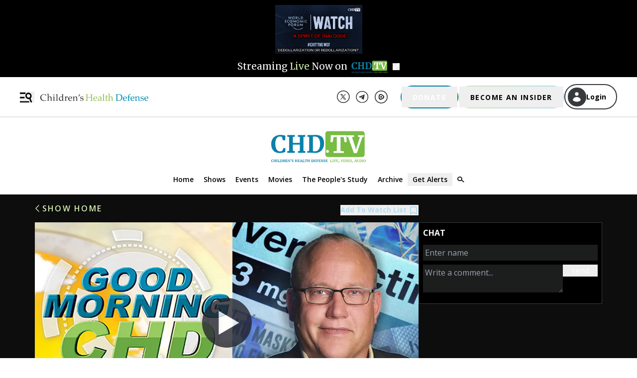

--- FILE ---
content_type: text/html; charset=utf-8
request_url: https://www.google.com/recaptcha/enterprise/anchor?ar=1&k=6LcNpeMqAAAAAGEhgOVzOLk6Q_hKbiGDivhjhz4y&co=aHR0cHM6Ly9saXZlLmNoaWxkcmVuc2hlYWx0aGRlZmVuc2Uub3JnOjQ0Mw..&hl=en&v=PoyoqOPhxBO7pBk68S4YbpHZ&size=invisible&anchor-ms=20000&execute-ms=30000&cb=teqf16pmk8hp
body_size: 48488
content:
<!DOCTYPE HTML><html dir="ltr" lang="en"><head><meta http-equiv="Content-Type" content="text/html; charset=UTF-8">
<meta http-equiv="X-UA-Compatible" content="IE=edge">
<title>reCAPTCHA</title>
<style type="text/css">
/* cyrillic-ext */
@font-face {
  font-family: 'Roboto';
  font-style: normal;
  font-weight: 400;
  font-stretch: 100%;
  src: url(//fonts.gstatic.com/s/roboto/v48/KFO7CnqEu92Fr1ME7kSn66aGLdTylUAMa3GUBHMdazTgWw.woff2) format('woff2');
  unicode-range: U+0460-052F, U+1C80-1C8A, U+20B4, U+2DE0-2DFF, U+A640-A69F, U+FE2E-FE2F;
}
/* cyrillic */
@font-face {
  font-family: 'Roboto';
  font-style: normal;
  font-weight: 400;
  font-stretch: 100%;
  src: url(//fonts.gstatic.com/s/roboto/v48/KFO7CnqEu92Fr1ME7kSn66aGLdTylUAMa3iUBHMdazTgWw.woff2) format('woff2');
  unicode-range: U+0301, U+0400-045F, U+0490-0491, U+04B0-04B1, U+2116;
}
/* greek-ext */
@font-face {
  font-family: 'Roboto';
  font-style: normal;
  font-weight: 400;
  font-stretch: 100%;
  src: url(//fonts.gstatic.com/s/roboto/v48/KFO7CnqEu92Fr1ME7kSn66aGLdTylUAMa3CUBHMdazTgWw.woff2) format('woff2');
  unicode-range: U+1F00-1FFF;
}
/* greek */
@font-face {
  font-family: 'Roboto';
  font-style: normal;
  font-weight: 400;
  font-stretch: 100%;
  src: url(//fonts.gstatic.com/s/roboto/v48/KFO7CnqEu92Fr1ME7kSn66aGLdTylUAMa3-UBHMdazTgWw.woff2) format('woff2');
  unicode-range: U+0370-0377, U+037A-037F, U+0384-038A, U+038C, U+038E-03A1, U+03A3-03FF;
}
/* math */
@font-face {
  font-family: 'Roboto';
  font-style: normal;
  font-weight: 400;
  font-stretch: 100%;
  src: url(//fonts.gstatic.com/s/roboto/v48/KFO7CnqEu92Fr1ME7kSn66aGLdTylUAMawCUBHMdazTgWw.woff2) format('woff2');
  unicode-range: U+0302-0303, U+0305, U+0307-0308, U+0310, U+0312, U+0315, U+031A, U+0326-0327, U+032C, U+032F-0330, U+0332-0333, U+0338, U+033A, U+0346, U+034D, U+0391-03A1, U+03A3-03A9, U+03B1-03C9, U+03D1, U+03D5-03D6, U+03F0-03F1, U+03F4-03F5, U+2016-2017, U+2034-2038, U+203C, U+2040, U+2043, U+2047, U+2050, U+2057, U+205F, U+2070-2071, U+2074-208E, U+2090-209C, U+20D0-20DC, U+20E1, U+20E5-20EF, U+2100-2112, U+2114-2115, U+2117-2121, U+2123-214F, U+2190, U+2192, U+2194-21AE, U+21B0-21E5, U+21F1-21F2, U+21F4-2211, U+2213-2214, U+2216-22FF, U+2308-230B, U+2310, U+2319, U+231C-2321, U+2336-237A, U+237C, U+2395, U+239B-23B7, U+23D0, U+23DC-23E1, U+2474-2475, U+25AF, U+25B3, U+25B7, U+25BD, U+25C1, U+25CA, U+25CC, U+25FB, U+266D-266F, U+27C0-27FF, U+2900-2AFF, U+2B0E-2B11, U+2B30-2B4C, U+2BFE, U+3030, U+FF5B, U+FF5D, U+1D400-1D7FF, U+1EE00-1EEFF;
}
/* symbols */
@font-face {
  font-family: 'Roboto';
  font-style: normal;
  font-weight: 400;
  font-stretch: 100%;
  src: url(//fonts.gstatic.com/s/roboto/v48/KFO7CnqEu92Fr1ME7kSn66aGLdTylUAMaxKUBHMdazTgWw.woff2) format('woff2');
  unicode-range: U+0001-000C, U+000E-001F, U+007F-009F, U+20DD-20E0, U+20E2-20E4, U+2150-218F, U+2190, U+2192, U+2194-2199, U+21AF, U+21E6-21F0, U+21F3, U+2218-2219, U+2299, U+22C4-22C6, U+2300-243F, U+2440-244A, U+2460-24FF, U+25A0-27BF, U+2800-28FF, U+2921-2922, U+2981, U+29BF, U+29EB, U+2B00-2BFF, U+4DC0-4DFF, U+FFF9-FFFB, U+10140-1018E, U+10190-1019C, U+101A0, U+101D0-101FD, U+102E0-102FB, U+10E60-10E7E, U+1D2C0-1D2D3, U+1D2E0-1D37F, U+1F000-1F0FF, U+1F100-1F1AD, U+1F1E6-1F1FF, U+1F30D-1F30F, U+1F315, U+1F31C, U+1F31E, U+1F320-1F32C, U+1F336, U+1F378, U+1F37D, U+1F382, U+1F393-1F39F, U+1F3A7-1F3A8, U+1F3AC-1F3AF, U+1F3C2, U+1F3C4-1F3C6, U+1F3CA-1F3CE, U+1F3D4-1F3E0, U+1F3ED, U+1F3F1-1F3F3, U+1F3F5-1F3F7, U+1F408, U+1F415, U+1F41F, U+1F426, U+1F43F, U+1F441-1F442, U+1F444, U+1F446-1F449, U+1F44C-1F44E, U+1F453, U+1F46A, U+1F47D, U+1F4A3, U+1F4B0, U+1F4B3, U+1F4B9, U+1F4BB, U+1F4BF, U+1F4C8-1F4CB, U+1F4D6, U+1F4DA, U+1F4DF, U+1F4E3-1F4E6, U+1F4EA-1F4ED, U+1F4F7, U+1F4F9-1F4FB, U+1F4FD-1F4FE, U+1F503, U+1F507-1F50B, U+1F50D, U+1F512-1F513, U+1F53E-1F54A, U+1F54F-1F5FA, U+1F610, U+1F650-1F67F, U+1F687, U+1F68D, U+1F691, U+1F694, U+1F698, U+1F6AD, U+1F6B2, U+1F6B9-1F6BA, U+1F6BC, U+1F6C6-1F6CF, U+1F6D3-1F6D7, U+1F6E0-1F6EA, U+1F6F0-1F6F3, U+1F6F7-1F6FC, U+1F700-1F7FF, U+1F800-1F80B, U+1F810-1F847, U+1F850-1F859, U+1F860-1F887, U+1F890-1F8AD, U+1F8B0-1F8BB, U+1F8C0-1F8C1, U+1F900-1F90B, U+1F93B, U+1F946, U+1F984, U+1F996, U+1F9E9, U+1FA00-1FA6F, U+1FA70-1FA7C, U+1FA80-1FA89, U+1FA8F-1FAC6, U+1FACE-1FADC, U+1FADF-1FAE9, U+1FAF0-1FAF8, U+1FB00-1FBFF;
}
/* vietnamese */
@font-face {
  font-family: 'Roboto';
  font-style: normal;
  font-weight: 400;
  font-stretch: 100%;
  src: url(//fonts.gstatic.com/s/roboto/v48/KFO7CnqEu92Fr1ME7kSn66aGLdTylUAMa3OUBHMdazTgWw.woff2) format('woff2');
  unicode-range: U+0102-0103, U+0110-0111, U+0128-0129, U+0168-0169, U+01A0-01A1, U+01AF-01B0, U+0300-0301, U+0303-0304, U+0308-0309, U+0323, U+0329, U+1EA0-1EF9, U+20AB;
}
/* latin-ext */
@font-face {
  font-family: 'Roboto';
  font-style: normal;
  font-weight: 400;
  font-stretch: 100%;
  src: url(//fonts.gstatic.com/s/roboto/v48/KFO7CnqEu92Fr1ME7kSn66aGLdTylUAMa3KUBHMdazTgWw.woff2) format('woff2');
  unicode-range: U+0100-02BA, U+02BD-02C5, U+02C7-02CC, U+02CE-02D7, U+02DD-02FF, U+0304, U+0308, U+0329, U+1D00-1DBF, U+1E00-1E9F, U+1EF2-1EFF, U+2020, U+20A0-20AB, U+20AD-20C0, U+2113, U+2C60-2C7F, U+A720-A7FF;
}
/* latin */
@font-face {
  font-family: 'Roboto';
  font-style: normal;
  font-weight: 400;
  font-stretch: 100%;
  src: url(//fonts.gstatic.com/s/roboto/v48/KFO7CnqEu92Fr1ME7kSn66aGLdTylUAMa3yUBHMdazQ.woff2) format('woff2');
  unicode-range: U+0000-00FF, U+0131, U+0152-0153, U+02BB-02BC, U+02C6, U+02DA, U+02DC, U+0304, U+0308, U+0329, U+2000-206F, U+20AC, U+2122, U+2191, U+2193, U+2212, U+2215, U+FEFF, U+FFFD;
}
/* cyrillic-ext */
@font-face {
  font-family: 'Roboto';
  font-style: normal;
  font-weight: 500;
  font-stretch: 100%;
  src: url(//fonts.gstatic.com/s/roboto/v48/KFO7CnqEu92Fr1ME7kSn66aGLdTylUAMa3GUBHMdazTgWw.woff2) format('woff2');
  unicode-range: U+0460-052F, U+1C80-1C8A, U+20B4, U+2DE0-2DFF, U+A640-A69F, U+FE2E-FE2F;
}
/* cyrillic */
@font-face {
  font-family: 'Roboto';
  font-style: normal;
  font-weight: 500;
  font-stretch: 100%;
  src: url(//fonts.gstatic.com/s/roboto/v48/KFO7CnqEu92Fr1ME7kSn66aGLdTylUAMa3iUBHMdazTgWw.woff2) format('woff2');
  unicode-range: U+0301, U+0400-045F, U+0490-0491, U+04B0-04B1, U+2116;
}
/* greek-ext */
@font-face {
  font-family: 'Roboto';
  font-style: normal;
  font-weight: 500;
  font-stretch: 100%;
  src: url(//fonts.gstatic.com/s/roboto/v48/KFO7CnqEu92Fr1ME7kSn66aGLdTylUAMa3CUBHMdazTgWw.woff2) format('woff2');
  unicode-range: U+1F00-1FFF;
}
/* greek */
@font-face {
  font-family: 'Roboto';
  font-style: normal;
  font-weight: 500;
  font-stretch: 100%;
  src: url(//fonts.gstatic.com/s/roboto/v48/KFO7CnqEu92Fr1ME7kSn66aGLdTylUAMa3-UBHMdazTgWw.woff2) format('woff2');
  unicode-range: U+0370-0377, U+037A-037F, U+0384-038A, U+038C, U+038E-03A1, U+03A3-03FF;
}
/* math */
@font-face {
  font-family: 'Roboto';
  font-style: normal;
  font-weight: 500;
  font-stretch: 100%;
  src: url(//fonts.gstatic.com/s/roboto/v48/KFO7CnqEu92Fr1ME7kSn66aGLdTylUAMawCUBHMdazTgWw.woff2) format('woff2');
  unicode-range: U+0302-0303, U+0305, U+0307-0308, U+0310, U+0312, U+0315, U+031A, U+0326-0327, U+032C, U+032F-0330, U+0332-0333, U+0338, U+033A, U+0346, U+034D, U+0391-03A1, U+03A3-03A9, U+03B1-03C9, U+03D1, U+03D5-03D6, U+03F0-03F1, U+03F4-03F5, U+2016-2017, U+2034-2038, U+203C, U+2040, U+2043, U+2047, U+2050, U+2057, U+205F, U+2070-2071, U+2074-208E, U+2090-209C, U+20D0-20DC, U+20E1, U+20E5-20EF, U+2100-2112, U+2114-2115, U+2117-2121, U+2123-214F, U+2190, U+2192, U+2194-21AE, U+21B0-21E5, U+21F1-21F2, U+21F4-2211, U+2213-2214, U+2216-22FF, U+2308-230B, U+2310, U+2319, U+231C-2321, U+2336-237A, U+237C, U+2395, U+239B-23B7, U+23D0, U+23DC-23E1, U+2474-2475, U+25AF, U+25B3, U+25B7, U+25BD, U+25C1, U+25CA, U+25CC, U+25FB, U+266D-266F, U+27C0-27FF, U+2900-2AFF, U+2B0E-2B11, U+2B30-2B4C, U+2BFE, U+3030, U+FF5B, U+FF5D, U+1D400-1D7FF, U+1EE00-1EEFF;
}
/* symbols */
@font-face {
  font-family: 'Roboto';
  font-style: normal;
  font-weight: 500;
  font-stretch: 100%;
  src: url(//fonts.gstatic.com/s/roboto/v48/KFO7CnqEu92Fr1ME7kSn66aGLdTylUAMaxKUBHMdazTgWw.woff2) format('woff2');
  unicode-range: U+0001-000C, U+000E-001F, U+007F-009F, U+20DD-20E0, U+20E2-20E4, U+2150-218F, U+2190, U+2192, U+2194-2199, U+21AF, U+21E6-21F0, U+21F3, U+2218-2219, U+2299, U+22C4-22C6, U+2300-243F, U+2440-244A, U+2460-24FF, U+25A0-27BF, U+2800-28FF, U+2921-2922, U+2981, U+29BF, U+29EB, U+2B00-2BFF, U+4DC0-4DFF, U+FFF9-FFFB, U+10140-1018E, U+10190-1019C, U+101A0, U+101D0-101FD, U+102E0-102FB, U+10E60-10E7E, U+1D2C0-1D2D3, U+1D2E0-1D37F, U+1F000-1F0FF, U+1F100-1F1AD, U+1F1E6-1F1FF, U+1F30D-1F30F, U+1F315, U+1F31C, U+1F31E, U+1F320-1F32C, U+1F336, U+1F378, U+1F37D, U+1F382, U+1F393-1F39F, U+1F3A7-1F3A8, U+1F3AC-1F3AF, U+1F3C2, U+1F3C4-1F3C6, U+1F3CA-1F3CE, U+1F3D4-1F3E0, U+1F3ED, U+1F3F1-1F3F3, U+1F3F5-1F3F7, U+1F408, U+1F415, U+1F41F, U+1F426, U+1F43F, U+1F441-1F442, U+1F444, U+1F446-1F449, U+1F44C-1F44E, U+1F453, U+1F46A, U+1F47D, U+1F4A3, U+1F4B0, U+1F4B3, U+1F4B9, U+1F4BB, U+1F4BF, U+1F4C8-1F4CB, U+1F4D6, U+1F4DA, U+1F4DF, U+1F4E3-1F4E6, U+1F4EA-1F4ED, U+1F4F7, U+1F4F9-1F4FB, U+1F4FD-1F4FE, U+1F503, U+1F507-1F50B, U+1F50D, U+1F512-1F513, U+1F53E-1F54A, U+1F54F-1F5FA, U+1F610, U+1F650-1F67F, U+1F687, U+1F68D, U+1F691, U+1F694, U+1F698, U+1F6AD, U+1F6B2, U+1F6B9-1F6BA, U+1F6BC, U+1F6C6-1F6CF, U+1F6D3-1F6D7, U+1F6E0-1F6EA, U+1F6F0-1F6F3, U+1F6F7-1F6FC, U+1F700-1F7FF, U+1F800-1F80B, U+1F810-1F847, U+1F850-1F859, U+1F860-1F887, U+1F890-1F8AD, U+1F8B0-1F8BB, U+1F8C0-1F8C1, U+1F900-1F90B, U+1F93B, U+1F946, U+1F984, U+1F996, U+1F9E9, U+1FA00-1FA6F, U+1FA70-1FA7C, U+1FA80-1FA89, U+1FA8F-1FAC6, U+1FACE-1FADC, U+1FADF-1FAE9, U+1FAF0-1FAF8, U+1FB00-1FBFF;
}
/* vietnamese */
@font-face {
  font-family: 'Roboto';
  font-style: normal;
  font-weight: 500;
  font-stretch: 100%;
  src: url(//fonts.gstatic.com/s/roboto/v48/KFO7CnqEu92Fr1ME7kSn66aGLdTylUAMa3OUBHMdazTgWw.woff2) format('woff2');
  unicode-range: U+0102-0103, U+0110-0111, U+0128-0129, U+0168-0169, U+01A0-01A1, U+01AF-01B0, U+0300-0301, U+0303-0304, U+0308-0309, U+0323, U+0329, U+1EA0-1EF9, U+20AB;
}
/* latin-ext */
@font-face {
  font-family: 'Roboto';
  font-style: normal;
  font-weight: 500;
  font-stretch: 100%;
  src: url(//fonts.gstatic.com/s/roboto/v48/KFO7CnqEu92Fr1ME7kSn66aGLdTylUAMa3KUBHMdazTgWw.woff2) format('woff2');
  unicode-range: U+0100-02BA, U+02BD-02C5, U+02C7-02CC, U+02CE-02D7, U+02DD-02FF, U+0304, U+0308, U+0329, U+1D00-1DBF, U+1E00-1E9F, U+1EF2-1EFF, U+2020, U+20A0-20AB, U+20AD-20C0, U+2113, U+2C60-2C7F, U+A720-A7FF;
}
/* latin */
@font-face {
  font-family: 'Roboto';
  font-style: normal;
  font-weight: 500;
  font-stretch: 100%;
  src: url(//fonts.gstatic.com/s/roboto/v48/KFO7CnqEu92Fr1ME7kSn66aGLdTylUAMa3yUBHMdazQ.woff2) format('woff2');
  unicode-range: U+0000-00FF, U+0131, U+0152-0153, U+02BB-02BC, U+02C6, U+02DA, U+02DC, U+0304, U+0308, U+0329, U+2000-206F, U+20AC, U+2122, U+2191, U+2193, U+2212, U+2215, U+FEFF, U+FFFD;
}
/* cyrillic-ext */
@font-face {
  font-family: 'Roboto';
  font-style: normal;
  font-weight: 900;
  font-stretch: 100%;
  src: url(//fonts.gstatic.com/s/roboto/v48/KFO7CnqEu92Fr1ME7kSn66aGLdTylUAMa3GUBHMdazTgWw.woff2) format('woff2');
  unicode-range: U+0460-052F, U+1C80-1C8A, U+20B4, U+2DE0-2DFF, U+A640-A69F, U+FE2E-FE2F;
}
/* cyrillic */
@font-face {
  font-family: 'Roboto';
  font-style: normal;
  font-weight: 900;
  font-stretch: 100%;
  src: url(//fonts.gstatic.com/s/roboto/v48/KFO7CnqEu92Fr1ME7kSn66aGLdTylUAMa3iUBHMdazTgWw.woff2) format('woff2');
  unicode-range: U+0301, U+0400-045F, U+0490-0491, U+04B0-04B1, U+2116;
}
/* greek-ext */
@font-face {
  font-family: 'Roboto';
  font-style: normal;
  font-weight: 900;
  font-stretch: 100%;
  src: url(//fonts.gstatic.com/s/roboto/v48/KFO7CnqEu92Fr1ME7kSn66aGLdTylUAMa3CUBHMdazTgWw.woff2) format('woff2');
  unicode-range: U+1F00-1FFF;
}
/* greek */
@font-face {
  font-family: 'Roboto';
  font-style: normal;
  font-weight: 900;
  font-stretch: 100%;
  src: url(//fonts.gstatic.com/s/roboto/v48/KFO7CnqEu92Fr1ME7kSn66aGLdTylUAMa3-UBHMdazTgWw.woff2) format('woff2');
  unicode-range: U+0370-0377, U+037A-037F, U+0384-038A, U+038C, U+038E-03A1, U+03A3-03FF;
}
/* math */
@font-face {
  font-family: 'Roboto';
  font-style: normal;
  font-weight: 900;
  font-stretch: 100%;
  src: url(//fonts.gstatic.com/s/roboto/v48/KFO7CnqEu92Fr1ME7kSn66aGLdTylUAMawCUBHMdazTgWw.woff2) format('woff2');
  unicode-range: U+0302-0303, U+0305, U+0307-0308, U+0310, U+0312, U+0315, U+031A, U+0326-0327, U+032C, U+032F-0330, U+0332-0333, U+0338, U+033A, U+0346, U+034D, U+0391-03A1, U+03A3-03A9, U+03B1-03C9, U+03D1, U+03D5-03D6, U+03F0-03F1, U+03F4-03F5, U+2016-2017, U+2034-2038, U+203C, U+2040, U+2043, U+2047, U+2050, U+2057, U+205F, U+2070-2071, U+2074-208E, U+2090-209C, U+20D0-20DC, U+20E1, U+20E5-20EF, U+2100-2112, U+2114-2115, U+2117-2121, U+2123-214F, U+2190, U+2192, U+2194-21AE, U+21B0-21E5, U+21F1-21F2, U+21F4-2211, U+2213-2214, U+2216-22FF, U+2308-230B, U+2310, U+2319, U+231C-2321, U+2336-237A, U+237C, U+2395, U+239B-23B7, U+23D0, U+23DC-23E1, U+2474-2475, U+25AF, U+25B3, U+25B7, U+25BD, U+25C1, U+25CA, U+25CC, U+25FB, U+266D-266F, U+27C0-27FF, U+2900-2AFF, U+2B0E-2B11, U+2B30-2B4C, U+2BFE, U+3030, U+FF5B, U+FF5D, U+1D400-1D7FF, U+1EE00-1EEFF;
}
/* symbols */
@font-face {
  font-family: 'Roboto';
  font-style: normal;
  font-weight: 900;
  font-stretch: 100%;
  src: url(//fonts.gstatic.com/s/roboto/v48/KFO7CnqEu92Fr1ME7kSn66aGLdTylUAMaxKUBHMdazTgWw.woff2) format('woff2');
  unicode-range: U+0001-000C, U+000E-001F, U+007F-009F, U+20DD-20E0, U+20E2-20E4, U+2150-218F, U+2190, U+2192, U+2194-2199, U+21AF, U+21E6-21F0, U+21F3, U+2218-2219, U+2299, U+22C4-22C6, U+2300-243F, U+2440-244A, U+2460-24FF, U+25A0-27BF, U+2800-28FF, U+2921-2922, U+2981, U+29BF, U+29EB, U+2B00-2BFF, U+4DC0-4DFF, U+FFF9-FFFB, U+10140-1018E, U+10190-1019C, U+101A0, U+101D0-101FD, U+102E0-102FB, U+10E60-10E7E, U+1D2C0-1D2D3, U+1D2E0-1D37F, U+1F000-1F0FF, U+1F100-1F1AD, U+1F1E6-1F1FF, U+1F30D-1F30F, U+1F315, U+1F31C, U+1F31E, U+1F320-1F32C, U+1F336, U+1F378, U+1F37D, U+1F382, U+1F393-1F39F, U+1F3A7-1F3A8, U+1F3AC-1F3AF, U+1F3C2, U+1F3C4-1F3C6, U+1F3CA-1F3CE, U+1F3D4-1F3E0, U+1F3ED, U+1F3F1-1F3F3, U+1F3F5-1F3F7, U+1F408, U+1F415, U+1F41F, U+1F426, U+1F43F, U+1F441-1F442, U+1F444, U+1F446-1F449, U+1F44C-1F44E, U+1F453, U+1F46A, U+1F47D, U+1F4A3, U+1F4B0, U+1F4B3, U+1F4B9, U+1F4BB, U+1F4BF, U+1F4C8-1F4CB, U+1F4D6, U+1F4DA, U+1F4DF, U+1F4E3-1F4E6, U+1F4EA-1F4ED, U+1F4F7, U+1F4F9-1F4FB, U+1F4FD-1F4FE, U+1F503, U+1F507-1F50B, U+1F50D, U+1F512-1F513, U+1F53E-1F54A, U+1F54F-1F5FA, U+1F610, U+1F650-1F67F, U+1F687, U+1F68D, U+1F691, U+1F694, U+1F698, U+1F6AD, U+1F6B2, U+1F6B9-1F6BA, U+1F6BC, U+1F6C6-1F6CF, U+1F6D3-1F6D7, U+1F6E0-1F6EA, U+1F6F0-1F6F3, U+1F6F7-1F6FC, U+1F700-1F7FF, U+1F800-1F80B, U+1F810-1F847, U+1F850-1F859, U+1F860-1F887, U+1F890-1F8AD, U+1F8B0-1F8BB, U+1F8C0-1F8C1, U+1F900-1F90B, U+1F93B, U+1F946, U+1F984, U+1F996, U+1F9E9, U+1FA00-1FA6F, U+1FA70-1FA7C, U+1FA80-1FA89, U+1FA8F-1FAC6, U+1FACE-1FADC, U+1FADF-1FAE9, U+1FAF0-1FAF8, U+1FB00-1FBFF;
}
/* vietnamese */
@font-face {
  font-family: 'Roboto';
  font-style: normal;
  font-weight: 900;
  font-stretch: 100%;
  src: url(//fonts.gstatic.com/s/roboto/v48/KFO7CnqEu92Fr1ME7kSn66aGLdTylUAMa3OUBHMdazTgWw.woff2) format('woff2');
  unicode-range: U+0102-0103, U+0110-0111, U+0128-0129, U+0168-0169, U+01A0-01A1, U+01AF-01B0, U+0300-0301, U+0303-0304, U+0308-0309, U+0323, U+0329, U+1EA0-1EF9, U+20AB;
}
/* latin-ext */
@font-face {
  font-family: 'Roboto';
  font-style: normal;
  font-weight: 900;
  font-stretch: 100%;
  src: url(//fonts.gstatic.com/s/roboto/v48/KFO7CnqEu92Fr1ME7kSn66aGLdTylUAMa3KUBHMdazTgWw.woff2) format('woff2');
  unicode-range: U+0100-02BA, U+02BD-02C5, U+02C7-02CC, U+02CE-02D7, U+02DD-02FF, U+0304, U+0308, U+0329, U+1D00-1DBF, U+1E00-1E9F, U+1EF2-1EFF, U+2020, U+20A0-20AB, U+20AD-20C0, U+2113, U+2C60-2C7F, U+A720-A7FF;
}
/* latin */
@font-face {
  font-family: 'Roboto';
  font-style: normal;
  font-weight: 900;
  font-stretch: 100%;
  src: url(//fonts.gstatic.com/s/roboto/v48/KFO7CnqEu92Fr1ME7kSn66aGLdTylUAMa3yUBHMdazQ.woff2) format('woff2');
  unicode-range: U+0000-00FF, U+0131, U+0152-0153, U+02BB-02BC, U+02C6, U+02DA, U+02DC, U+0304, U+0308, U+0329, U+2000-206F, U+20AC, U+2122, U+2191, U+2193, U+2212, U+2215, U+FEFF, U+FFFD;
}

</style>
<link rel="stylesheet" type="text/css" href="https://www.gstatic.com/recaptcha/releases/PoyoqOPhxBO7pBk68S4YbpHZ/styles__ltr.css">
<script nonce="3cTlV7eZytrhnbiw_oHFnQ" type="text/javascript">window['__recaptcha_api'] = 'https://www.google.com/recaptcha/enterprise/';</script>
<script type="text/javascript" src="https://www.gstatic.com/recaptcha/releases/PoyoqOPhxBO7pBk68S4YbpHZ/recaptcha__en.js" nonce="3cTlV7eZytrhnbiw_oHFnQ">
      
    </script></head>
<body><div id="rc-anchor-alert" class="rc-anchor-alert"></div>
<input type="hidden" id="recaptcha-token" value="[base64]">
<script type="text/javascript" nonce="3cTlV7eZytrhnbiw_oHFnQ">
      recaptcha.anchor.Main.init("[\x22ainput\x22,[\x22bgdata\x22,\x22\x22,\[base64]/[base64]/[base64]/[base64]/[base64]/[base64]/KGcoTywyNTMsTy5PKSxVRyhPLEMpKTpnKE8sMjUzLEMpLE8pKSxsKSksTykpfSxieT1mdW5jdGlvbihDLE8sdSxsKXtmb3IobD0odT1SKEMpLDApO08+MDtPLS0pbD1sPDw4fFooQyk7ZyhDLHUsbCl9LFVHPWZ1bmN0aW9uKEMsTyl7Qy5pLmxlbmd0aD4xMDQ/[base64]/[base64]/[base64]/[base64]/[base64]/[base64]/[base64]\\u003d\x22,\[base64]\\u003d\x22,\x22fl5tEwxoGUcww6XChy8Gw6LDj2/DmsOswp8Sw6TCpW4fBRfDuE8zB1PDiDg1w4oPIjPCpcOdworCjyxYw4h1w6DDl8KLwrnCt3HCicOiwroPwrDCpcO9aMKmAA0Aw7ELBcKzS8KVXi5/YMKkwp/CoD3Dmlprw4pRI8K6w63Dn8OSw5t5WMOnw7DCqULCnnkUQ2Q+w5tnAl3ChMK9w7FEIihITmEdwptAw4wAAcKnHC9VwoMCw7tiZBDDvMOxwqJFw4TDjnhkXsOrV0d/[base64]/Di2RPL8OYwrvCtsKxw7DCi8K9w6jDk2FQwq0FDgbCmMK/w7JJLsKgQWVawoI5ZcOewpHClmsrwqXCvWnDvcOgw6kZKBnDmMKxwpQQWjnDnsOaGsOEf8OVw4MEw5oXNx3DoMO1PsOgGsOSLG7DoXkow5bCkMOgD07Cj2TCkidiw4/ChCEuNMO+McOkwoLCjlYKwpPDl03DpmbCuW3DiX7CoTjDosKTwokFYcKVYnfDjCbCocOvYcOTTHLDt27CvnXDvS7CnsOvBQl1wrh/[base64]/ChmpfYsKNwqfCj8OjEQ9aCMOsw7hiwp3CnsKtP17Cu0jCqsKgw6FHw4jDn8KJVMKtIQ/DjcOsDEPCrMOxwq/CtcK3wrRaw5XCl8KUVMKjQsK7cXTDsMOQasK9wq8cZgx4w77DgMOWKnMlEcO/w5oMwpTCnMOJNMOww6clw4QPWnFVw5dyw758JxJ6w4wiwpjCpcKYwozCgMOJFEjDmVnDv8OCw7c2wo9bwospw54Xw5ppwqvDvcObWcKSY8OScH4pwofCmsOEw5PCjMOewpNDw6vCnMO/ZxUGOsKzD8O+NxIrwp3DnsOaBMOJfh4+w5HCq1nCrWZkL8KFVDdnwprCn8K/w4zDqkpZwrQrwoTCr1/CqS/[base64]/[base64]/CuTbDqhrCjsOZC8O4wp8zPELCtsOsC8KcZ8KIRsOECMO1CcKlw7jCpUZuw4pTe0AIwo9VwoU9NEJ4WsKDK8K3w6/DmsKwc3nCvDBsfTDDlzTDrlrCvMK3OMKWSBjDjgBHMsKkwo3CmsK6wrgrCUNNw4pFYAXCiXdLwo5Yw6pdw7zCsn3DtcOSwo3DjQHDsnRewpHDi8K6fMOmIEvDo8KZw4g9wrHCu0AAUMKoMcK8wpI6w5IdwqQXL8K2TX0/wpXDuMKdw6rCqRLDtMOnwrA0w5AzfXgnwqcUM0kecMKEwq/DlSTCpsOtBcOEwp1lwojDrB9Ywp/DvsKUwoBkBsONZcKPw6Nww5LDrcKfBsOmDjsAw6gDw4/[base64]/[base64]/w7bDggbCgms1w44VwpVmasOcwoXCv8OTSBNBHTLDnRp5wpvDl8KWw7BaQ1nDhBMpw4BFGMK8wobCiTIHw7VTBsO/w40Nw4cZUyESwpExHkQkL2nDl8Otw540wojClh5HW8Kid8KfwpFzLCbCohMEw4ELFcOfwrFZRB/DiMORwocrTGoWwq7CnVYSAnIawrg1e8KPbsO4OVdwQMK8ByHDjX3CvRw1HRRrZMOMw7rCrU5ow6QDH0gpwoMnYkXCgQzCmMOJNkBabcOWAMOBwo0ewq/CucKqY1dCw4PCjnBrwoVHBMOAaVYcSxICccKMw4DDl8OXwqfCjcOow6d+woUYaCjDu8ONRWjCuQhtwodESMKFwrbCscKFw7HDj8O1w74zwpUcw4TDgcKVNMKkwr3DtVZHfG/[base64]/DhMO6woTCgQYdw69RwonDixzDr0fDhcOuw4PClWdcVUZqw4hPIDLCu1XCoWhuLAhqEMK8Q8Kkwo3DoVo4MjPCqsKqw4fDpxXDi8KcwobCowFfw5RlTMOOMi17QMOkUMOQw4/[base64]/TsKRBHFvacOGw47CrsK8w7XDncK7wo3Cg8OCZ8KWeBfCpWbDsMOZwqrClMOQw5LCscKpA8OIw4Mpc15vLX3DkcO6N8OswrVyw6VZw7rDnMKJw69Jwo/Dr8KgfMOfw7VEw7MgNcO6TBbCvX3CsWFPw6bChsKZCinCqXwLPEbDhcKXSsO3w4hZwqnDgMOJISZyA8OGfGVBUcOuc1fDvD5Pw6nCrmVOwrzCl1HCmyccwqYjwqXDuMOkwqfCjQhkX8OPWMKZQT9GUBXDqA/CrMKHwovDp3dJw7zDkMKUKcKQL8OEdcKewrDCjU7DtMObw51Nw4x0wrHCmjzCunkQOMOpw7XCncOTwo0JTsOnwqTCkcOIMBLDsznCqzjDk3MydG/Dp8O2wpZJCHnDm3NbN1kowqNGw7PDrTwtbcObw45RVsKePxQDw7M8asK9w7k6wp0LNkoEEcOrwqF8IB7DmMKXIsKvw40yKMOIwoMoUGTDnlzCixHDswvDhll5w603ZMO2wpgjw4ktQG3CqsO9GsK8w6PDrVnDskFWwq/DsyrDkErCosO3w4rCrTpUX17DqsORwpd/wpRaJsKAK1bCnsKDwqrDojMvBmvDucK+w7ZuHlvDssO/w6NcwqvDv8OMYFJDacKFw7RgwrTDhsOaJ8KNw7rCvcKPw6NIRmRnwpLCi3bCocKZwrTDvsKqNsOVwo7ChjFtw5XCnHgQwrnDi2Vywp9cw5PDsEcawokkw53CtsOLVAXDiX3DniTCkglHw5nDjGLCvQPDt3vCisK/w6nCkkAZU8O4wpbDiCcUwq/DmDfCjw/DmMK0bMKqYVHCsMKQw6DDgE/CqC0Lwpsawr7Dl8KuVcKJQMOQKMKcwq5+wqk0wow3wrNtw6LDuH3DrMKPwpzDhsKjw77Dn8OQw59iFC/Duldtw6wmFcOfwq1dZsO7eCZnwrcTwpR/wqfDmHPDjTDDm1LDkHgGUS5QKMOwVxbCm8Khwo57LsOLLsOnw7bCtkTCt8O2WcOvw505woIgTVQbw61Tw7AWBsO2Y8ONTGFNwrvDkcO3wqXCv8OPLcOWw7XDk8OYR8KrLGbDojXDkj/Cv1LDnMOIworDpMOXw4HCsyJgM3MzJcKiwrTCihBVwpFrYgfDpyLCp8OAwrHCqDLDl0fCusOXw6zCgcKHw5nDsXgXe8OmFcKGO2zDhVnCuGPDlMKbXB/CmzpiwoB9w5/[base64]/wqlSw6PCq3TDi0PDh1UCwp1hXMOiDlrDr8Ksw6plX8KmPmTCnAk+w5/DjsODa8KNwodzOcK+wrRHdcOfw685KcKMPcO7eBdtwpPCvS/DocOVDcKbwrXCosOawplXw5nCuUrDmMOrw6zCtn3DucO5wrVSwpvClSpEwr9lLkzCoMKAwp3ConAZY8OJHcKxMDlkOn/[base64]/DuMKTwrdxL8KkwprDk8KbVMOEwrZ2NhDDhQN7w6TCgxHCiMKhPMO4bhVDwqXDmTg5w7Y8Q8KMNhXCt8Kkw74iw5PCjMKaScOfw74UMsKXfcO/w6UXw4Ndw6DCtMOqwqcmw6HDt8KHwq3CncKHOMO0w6YjSFRAYsO8TWfCjEnClR3DocK2WXoPwqEgw4YNw5LDlndnw47DocK+wq4tAMODw6/DqhZ0w4R5VxzCnWYDw7kSFxlcZCvDuhEVPBlNw5FCwrZCw5nDkMKnw67DmWfDhGtrw4TChV9laDbCssOQUjgVw7B0WCnDpsO5wobDgj/DmMKcw7Nmw5HDgsOdP8K4w40Bw4vDicOqQ8KID8KYwpnCsB3CgMKXbsKnw5RjwrQQaMOWw7sswqc1w4LDsQzDqE7Dgx9YSMKKYMKrLsKcwq0BbWtUOcKXai3ClTNgAMKnw6dlXz4/w6zCs0/DtcKWGMO9wpzDqm7CgsOFw7PCkkIuw5jCk0DDl8O4w7B0FsKQOsOgw7XCs2d3V8KOw603LMKGw5gKwqFDPlUpwo/DkcODwo8oQ8OQw5vCli0adMOtw7YJFsKywrwKBcO+woXDkmDCnsOOb8OMKVHDlSUXw67CkR/Ds2Ykw6RHUktCSj8Uw7ZoY09uw6TCngZaPMKFScO9NVx0DEPCsMOpwodMwoPDpF0QwrvCmDN1D8KTacK/bFvCl2zDusKEOsKFwrDDgcO5AcK5FsOvNAYCw7Zzwr3DlDtMecKjw7Azwp/CuMKNMzHCnsOKwqgmd0zCmiUIwrfDslPClMOQEsOmM8OvTcOBGBXDgUIHMcKKa8OlwpbDtU9TFMOAw6dIGz/CuMKfwqLDq8OvUmU1wpjCtnPDnxoww5AEw4VBwrTCnQgsw4cBwqxow4PCjsKWwpl6FBUpNXMvJ0vCuH3ClcO3wq55w5FyAcOcwo1DAmNAw7kqwo/DhsKkwos1BjjDicOtP8KBfMO4w4XCo8O2BmXDsC00ZcOBbsObw5PCmXcoci0kBMKaVsKtGsKNwrhrwqzCm8KnBArCpcKkwo1iwrkTw4jCqkEzw7UHbSAyw5LCrGInPlcew7/Dhwo2ZE/DtsOFSR7DjMOuwqU+w65gc8OVfTdHT8OENwdkw4lWw6Q2w7zDqcOywoFpFSNcw6tUMcOLwpPCsmBnWDhIw6otJV/CmsK6wqVMwo8Rwq/[base64]/DhMOjasOSPMKnw77DrcKwHDBbw4/[base64]/CpsOBw5/[base64]/CgwnDoyjDisKcw4zDuk9ieMKKYcOkQFpMcsOVw7dhwoQZFyrDp8O6e2FNJsK4w6PCulxfwqpbIHhgTmTDrT/Cl8O+w4fCtMK3Eg3CkcKaw7bDgcOpAXZkchrCn8OHMl/Dtxg5woFxw5QbL0/DsMOmw6pwQjRsXMKpw4MbOMKxw5lHPGR+RwLDtV4mdcOWwqttwq7Cp2bCqsO/wpdhCMKEf3prD0s6wrnDgMOfWsO0w63CnT0RZVHCmi0qw4t3w73CqWpOTDRwwoXCjiE5KEwVFMKgLcKmwogTw7bDtD7DsmdNw7vDpzQyw4vCmTEFMsOQwoxlw4/Dg8OVwpzCrcKWEMOzw4fDiUoew5xXwoxTJcKAOMKwwp81UsOjwqwkwqwzbcOgw693NR/DlsOOwpEaw4ASfMKiLcO0wofCjMOEaQ15bgPCnwzCgQrDmMK9VMOBwpzCs8ODPCYYETPDgRssFRcjKcKww5Frwq09czAYOMOCw5whQcOAw4xxUMOhwoMvw6vCinzCtioUSMKAw4jCv8Ojw4bDq8OowrrDtMKnw5/CmMKDw5dIw5FNN8OAasKNwpRGw6PCggBWM0dJK8O/[base64]/Du8KgTsO/[base64]/[base64]/[base64]/EEs8wpZ9w49oG8K6CMOUwrPCjl1Hw6PDhTllw57DuXTDu1INwqFaOMO7EMOtwrsuDUrDjiwhc8KDG0fDn8K2w6pew41aw6Itw5nDrsOTw6LCt2PDt0lGOsOyRFJmRWLCoHtFwq/DmBPCqcOVNyELw6s5HW1Ww7HCtsOIERfCsXVrCsOnLsKUUcK2YMKtwoJvwp7CridONWfDh3zCrHnCn3wWVsK/w7xCJMO5BWwPwrzDnMK9BntKSMOYIsOfwp/CqSfCqT8uNF1LwrvCgA/DkWjDnyF3GkZXw4nCtGfDl8O2w6g3w7wkVyB6w5A8AH1XPsOSw7Yiw4UZw7ViwoXDoMKdwozDqwHDnizDvcKVWk5/WCPCg8OSwrzClHjDvShxQyjDlMOQccOyw6lHdsKzw6jDiMKcAcK0csOzwqMywoZgw79awovCnUzCkRA2H8KLw5Faw7IXJn4ZwoRmwoXDr8K8w6HDs31gbsKgw5fCt0lnw47Du8Ore8KNSz/CjXLDlDnCisOSTF3DlMOhccO7woZNDgp2SVLDhMKaZW3DnGsVfyx8IA/DslXDucOyL8O9d8KcTGbDvDXChibDrE8ewpssScKVTcOVwq/[base64]/CmBPCuMO8w5TDmB08DTUxWn07w7Bzwq95wp0dE8OzSsOVfsKfRFc+HwrCnVxHVcOEQy4uwqvDrSlowqrDhmbClnPDlcKwwqPCu8OHFMOzUsO1GlrDsX7CmcK8w6rCkcKWNwPCr8OQY8K5worDgBzDscK3bsOsFRosbVk9L8KswoPCjH/[base64]/Ck0hQRz3DssK5bGhMWsK5wrQeHUfDicOYwpjCvEZAw5E4Pl4Vw4Ndw5nCo8Kvw6wYwobDkcKxwpI2wqUUw5drcGrDkRJmHh96w4whB3pxGMKWw6PDuhIpS3Q/[base64]/JsK+ZsKywrMlIcKzXsOQw6Qxwq/CkSo6wq0QBcOswp/DncKBYMO3e8K1axHCp8K3XsOow5Bqw7BcI3oQecKuwpbCq2bDskHDqEjDkMOgwq5ywqt4wrbCqHIqP31Mw6RhWS7Csyk1YiPDmjzCgmt7BzEsKk/DpsO+AMKaK8OHw5vCiWPDnsK7LcKZw7tbdsKmWUnCv8O9ZmV4G8O9IHHDtcOmXzTCqsKrw5HDjsKgGcKDMMOYcXlcRxTCiMKKYxvCucKfw7vCgsOXXj3CuQwVEMKFMkPCvMO/w5ouN8Kzw7FjDcKhLsKyw6/[base64]/FMOfwodSa2wVCsOBw7DDlDfDgxxtIcK6wrfCt8KFw57Dv8KrbsOhwpfDjy/CucO6woLDs3MDBsOcwpVtw4UWwot0wpYfwpxOwoVsJV89GsKTQcKxw5FMIMKNwqLDqsK8w4nCpcKgO8KeHQDDq8K2RDN4AcO+cn7Dg8KHesOzMDtlTMOuLHxPwpTCviZiesK7w7gKw5LDhMKOw7bCscKMwpjChT3DnQbCjsKzBAAhaRZ4wo/Cu0bDuWvCiQvDs8K5w4gBw5k8w6QAAVxIVUfCvQAqwq8uw7p5w7HDoAbDnQXDiMK0LXVRw4fDusOEwrnChQDDqMKhdsORwoAbwpsGAS9iT8Orw47Dk8Kqw5nCncKGAMOxVj/Cr0RxwpLCvMOAJMKIwoA1woFEeMKQw4VWFSXCp8OiwowcEMKZDi/DsMO8WToeeHhDYGXCum1kAUbDrcODGUJuf8OrVcKrw7LChmzDtMOCw4c0w4LClzjCo8KpUUDCtcOGWcK5NHjDm0zCh1d/wopDw7h9w4LCvkjDk8KKWFfDsMOHDU7DrQPCi0Uow7rCnQ8ywqMnw7fCg2E5wpgJRsKAKMK1wqzDuRUDw7/CgsOqOsOawqVqw7IWwr7CoCknYl3CtU7CuMK1w7rCpWrDtVA+UF8VPMKXw7JcwqnDm8Kfwo3Dk2/DtQcmwp06ecKcwrnCnMKyw4jCtEYEwrJCasKgwqXCs8K6fnY0w4UcMcOJecKxwq05OBzCg2BOw73Cm8K8IH0TQTbCscOLK8KMwoHCisKGZMKXw5cRHcOSVg7CpUTDnsKdYcOSw73Cv8OdwqFeQiUowrx1cjzDpsOmw7l5AS3DojHCnMK/woRpfh4Cw5bClyoIwrgkAAHDjMKSw4XCtCllwrJgwrXCgwzDrA9Kw7vDhWDDn8K0w5QiZMKIwpXDrD3ChkzDicKAwpp3YmM+wo4bwoMuKMO8C8O6w6fCrBTCik3CpMKtchJWLMKnwpDCnsObwp/CuMKcJBNHQCrDknTDtcKHdSwoecO3JMOOw5jDhcKNEsKew4lQP8Kkwq1fN8Oow7jDkVh7w5/Dr8K8XsO/[base64]/DksOLHGjDi8OewprCpMOSZ00DYcOgw78FwqnDpXNHPVpVwoAZwpALCU4LRsO/w5JDZVPCum7CiiIXwq3Dk8Onw5kTw6zDiDYVw5/CvsOnOcOrEFdmS3Qawq/[base64]/J8ODwqvCrcKfwqrCtMOHCTQuMsK4VcKgNyg/El3CjiNWw5k5BlDDgMKiDcK3XsKZwo9bwrbCtBACw4bCncKdTsOdBjjDtsKPwp9wXRvCssKfGFx5w7ooesOvw4k5w5LCqzfCiyzCqjfDhsOOHsKQwqLDiAjDncKNw7bDq1xjK8K6DsK7w7/Ds2DDm8KFZcKxw7XCj8KLInR5wrDCqn7DvzbDozdTQcONKGxVA8Opw6nCvcKZdF/[base64]/[base64]/CkxrDjcKyLwc1w6B2w4gsFsKWTcKiCicEOhDDmA/DjwzCkyvDvnvDm8KKw4FQwrfCg8OpElXDlm7ClcKCfhPClV/DvsK8w5YfCsKxG0ppw7vCgTrDnw7Du8OzUsOFwpPCpmIUfyTCkHbDoiXClw4xJwPDn8OTwpEXw4XDosK2XifCvyN8N2rDkMKZw4DDhhHDtMO5W1TDqMOQGSNtw4dpwonDtMKodR/CqsOxPkwbU8KBYgbDoDrCtcOzN2vDqwMwLcOMw77CoMK3KcOKw6fCtVtVwqFTw6pMTBbDlcO/[base64]/[base64]/[base64]/DhCzDkxtNwro/w63Cqw1yw4rCtS0WOEnCkicXRUDDuR8nw7jDqcOJEMOVwr7CtMK1F8KhIsKJw6xGw616w7nChCHDsTgRwqnDjywawq/CmRDDr8OQJ8OVRH9PC8OEL2QjwqvCvcKJw5NVRMOxXkbDj2DDozvCoMOMMFMMKMONw5bCghjCuMOwwq/DhXlSUWXCq8OPw63ClcKvwoDCjTl9wqPDj8OZwqxLw4cJw4EuGl8Gw5fDj8KUNyXCtcO6eGnDjEbDrMOAOFFNwpgFwolxw4NPw73DoC8Tw7YFKcOzw440wpjDmQFAYsOWwrLDgMO9J8OuVBV1bVcWcS/Cs8O+QcOqJsO7w54wLsOAWsOwQcKkEcKRw5vCp1HCnABId1vCi8OcfhjDvMOHw6HCmMOzWiLDrMONUhcBQ0nDijdiwqjCucOzYMOaScKBw4bDqQDDnUt1w6LDi8KODgzDuFcEUzXCk2QpUzdnfSvCkXhTw4MLwrklKCkawqtACMKeQcKUM8O0wrnChMK/woHCmz3Cvxo/wqhZw4gAdwXCggLDuG8BPMKxw5UgAyDCicOPdsOvM8KHWcKYLsOVw7/DnEbCqVvDmn9MRcO3f8ObLMKnw65eHkFGw69cZmB6QMOxfS89K8OMXH0cwrTCoQIEfj0VKsOgwrkkSzjCjsOoCcKewpjDmgwuS8KTw5glWcOkORRywrBLS2vDusKLcMOGw6vCkV/DpBl+w743c8OqwrnDgXR3ZcOvwrB1F8OMwpp1w6nCsMKkSi/DlMKHG3HDoA9Kw6V3bsOGa8KkDMKHwrQYw6rCrw5Tw40Ww5cgw4F0wolmX8OhHgBlw7x6wrZZUnXCjMOWwqvCmBUAwrlTVMKlworCusKhAm56w6rCrBnCvjrDk8K8QBkewq7Cq3UQw7/DtjRUXWzDgsOawoI3wpvCpsO7wqENw5IyAcORw6TCtE3Cv8O8wqLDvMOwwrhFwpM1CyXDvzZnwpZ7w4htGiXCli0xMMOFYTwOf3nDsMKKwr3Cgl/[base64]/[base64]/CjcOxFcOVUR/[base64]/D8O1wrLCnsOpOVLCvi3DtUbDosOMw6liDHJAG8OKwpQ1NcOBwp/[base64]/[base64]/DMO3B1xlZCN0dUd9D8KfQcKUwonChcK0wo0gw6/Cm8OQw7N6ZcOKTMOJa8OTw5Y8w57CisOhw6PDqcOiwqZfNE3CpE/ClMOeVUnDp8K4w5TCkQ7Dr0zCrcKZwoJkPMOUU8O9w4LCtynDrTZ8woDDm8KzTMOzw5jDp8OYw7RiAcO8w5TDo8OUN8KDwrBrR8KGWADDi8KBw63ClT4fw7XCsMKeZkfDqErDvcKZw6BKw68OC8Kiw5tQe8OqWjXChMKuGg3Cg1nDugdVQMOid0XDrw/[base64]/DkxNMRwDDmG/CnsKyK8KVPMOXEDZNw4M/w5fCklAewpLDh0ZRYsOaY3PClMOfEsOUIVQXEsKXw4EIwqIYw7XDtA3DvBhnw4UVaVTCmMOSw7PDrsKiwoA/Qww7w4phwr/[base64]/DkV3CkCVTWsKDT8Kxw57CucOtw44uwrLChsKZwolaX3ZGF3YPwrdzw5PChcOLQMOOQlDCk8KLw4TCg8OZecKhR8OhGsKxYsKHZxfDnTvCpA/[base64]/DtlPCpcK4w6TCocKVKmPClcKxJFQ5wrtzEyJDw74FaFTCgRvDtScvO8OdXsKKw6jCgBzDnMO6w6jDp0LDh3DDtH/Cm8K5w4lUw6c+LRkIBMK/wpDCtG/[base64]/[base64]/CvjTClwoWwoskAjs9K3t6w7I4WcKKwpvDi3nCusOSKEvDn2zChSjCgXZ4X1w0bRwDw5dEI8KQdsOjw4B1UlvDssOZw7fDpR/CqsO0bSFTTRnDg8KUwpY6w7krwobDhldSacKGDsKBLV3Co3EIwqTDu8OcwqYbwptqesOxw5Bnw5cGwpUZQ8KbwqDDo8KBKMOfEnvCqjZ9wpPCrkfDs8OXw4dIA8Klw6DDg1IHEHDCsjJcDhPDizpyw4rDjMKBw7x6Ezs/KMO/wq3CmsOgb8K1w4V0wq8RQsOtw6QnYMK0TGIQKWJnwoLCt8KVwoXCsMO6dTIzwqwpcsKkbyjCpUDCuMKvwpspFDYcwr9kw7hZFsOpd8OBw7wlQF5OcwzCiMO6bMOPIcKsOMK+w5dvwqAtwqTCrMKmw6owKnDDl8K/w6wXL0rDhMOcwqrCtcKrw7Zpwpl3QlrDhz3CqDfCqcOnw43CjCMsWsKDwpbDj1ZnFTfCszoFw6dlLsKqekBdSnXDtmRhw6BDwp3DihnDm3kiwppBMEXCmVDCrsO6wpF2alfDjMKxwrfCisOnw5c3e8OyfHXDvMKOBgprw4JOYBVSbcO4IMKyFV/DjjwVck3CkitTwpVXPDnDqcOcNcOlw7XDknjCgsOlw5/CucK5ajAdwoXCtsKFwolwwrpJJsKML8OSdsOdw55Yw7fDrjPChMKxGTLCkzbCv8KTOUbDr8OpZsKtw5rCt8OewpkWwo1ibm7DncOpFyMwwrbDii/CmljCn0wtL3JawpvDhAolKX/DvHDDosO8cS1Yw6BUEyoGL8Knf8OhYEDCk3PClcO+w6wkw5tpWXUpw5UGw7HDpRrCt0AMG8OADFcEwrVoSMKWNsOfw4nCuGtCwqlqwp3Ci1LCoUnDq8Oja2/[base64]/dEDCpg9iw4ojwrJdw78kTTbCqHjCt8Klw7zDoMKew4XCpn/ClcOkw4Now7lcw6MXVsKtYcKXQ8KXUyDChMOWw5fDjxnClMK6woUzw77Cp1HDnsK2wojCt8OfwpjCtMO0S8KcBMO3fFgEwq8VwotsAwzCrnjCgDzChMK4w4NZecKvBj02wp8VXMO5AiVZw5/CqcKnwr7Cu8KVw7gMT8OFw6LDkC7DosO6csOJCRbCk8OYazrCg8KOw4VQwpPCmMO/[base64]/[base64]/wqnDvlHDusKaCT5oMcOqw7XDggsiw4HDn8Onw44Mw63CoQV+D8KwRsOYPEnDhMK2BXxewpxGccO2D2XDpXprwo4ywqs0wr9LRRnDrD3CjXTCtAHDmnbCgMO0DT9GcTo5wpbDlWY3wqDChcOXw6VNw5nDpMOjXkMNw6p3wrBQfcKXelDClV/DnsKJZXVUQBHDrsK5SH/[base64]/[base64]/ClcO9w4HCvsKOV2dFwptwQDl2w6zDrmHCvlYpGsO0BEXCunbDg8KIwpbDmBJXw67CnMKJw7R1csK+wrzDowHDg1HDiS8+wrLDtVTDnGk5WcOkCcKVwqjDtTrCnzPDgsKYwrocwoVMNMKiw50Hw5YaasKNwq1QDsO4CA9INcODK8O/fxFHw743wrbCpMOswrx9wonCpSjDjh9NYQvCkRTDtsKDw4Fmwq/Dgz7CoBM9wp7CusKfwrDCkgIKwq/CunjCjsOgY8Kpw7PDoMKiwq/[base64]/DlGQHw4/Cs8OMYARvwo9xwrQFw6I2w7wNMsOewo5BcWhkOQzCnhU/IQZ7wonChEolDh/[base64]/[base64]/DkcOsw4ltBAcHwoPCl8KjZ1nCvsK0XsKRPT/DsEEsACvDq8O5RUB7bsKVHWzDocKNAcKWXS/DtXFQw73Dl8O4W8OjwrfDlQTCkMKQTEXCoE9Cw59Uw5ZIwohibMKRIHI6DTBEw79fGHDDmMOEcsOnwrvDnMKQwqhWBibDikfDo3p/fArDjcOxNcKtwrJoUcK+AMOTRMKewpZDVCYeLB3CjsOBw740wrrDgsK/wr1ywq1Tw7oYL8OqwpFjUMOiw49mDEnDsURVajfDqEPCoAN/wqzCuQrClcKcw5zCl2YJb8KHC101Y8KlaMK/woTCkcObw5wrwr3CssORTRDDhWtNw5/DulZaIsKzwoFlw7nClWXCkAdTTDJkw5rDh8OhwoRNwpceworDssKUEXXDtMK0wpZmwqAtBcKCTy7CtcKkwqDCrsOIw73Dp24ywqbDhDFgw6MMBUTDvMO2DRYfQCR8ZsOdSsOKQ09UP8Kjw7zCo2ZpwpUQH1HDrXlRw7/Co17DtMKZJwBFw6TCkmZTwr3DuF9EZVrCmBrCmgHDrMObwrvDr8Oaf2TDkQLDi8ObMzpMw4zCmlBRwrAaasOmK8KqZhZ/w5FTUMOGF0gFw6o8wq3DqcO2KcO2JBbCnDPCl0jDpTDDnMOMw7LDgMOawrh5SMOyCBN3PnwYGgjCsEDDnS/CinvDmn8CM8KdH8Kdw7bCuBPDuU/DrMKnWxLDqsO1OMKewqXDpcKlcsONCMK0w6U9F1oxw6vDinzCjsKXw5XCvRbCulXDpS5Yw6/Cm8OpwqQXe8OKw4fCnDfDosO5NALCsMOzwoA6VzViTsKmIVY9w4NVecKhwr7CvsKocsKew6zDv8K/wo7CsCpxwqI4wpAgw5fChMO3H2DChkPDuMKxSQZPw5llw5chLcK2aEQhw4DDvcOYwqgPIwA7esKqQcKQd8KHfjwUw7xew7B1QsKAQcONcMOlbsOQw7tVw5zCmsK8w77CrUA/[base64]/Ct3pldcK/wo/DtMOUwoogw7liXsOgw5dRFcOhbMOPwrXDmxgrwrXDlMOadcK5wotaD1NQwr5tw7HCs8OZwo7ClzHCmMOfQBvDusOswqPDrmpPw5dfwpFtTcKzw78swrvChyZzRTtjwpHDmUrCnmwIwqQCwo3Dg8K6M8KcwoMMw7JoXMOjw4o2wrsQw67DlFDCt8Kgw6xdCgw/[base64]/DtgDDqSw+V8OCw7vCs8K8DgHCm8OBSWzCtMKQVgDCocKaXHXCtD48IcKzQMKaw4HCj8KMwqnDpXzDscK8wq5acMOqwo9HwpnClXTCsS/DiMK8Gg/DojnCisOpNlfDrcOww7zCmXhDZMOcLxLDlMKiRsOdPsKcw54bwoFcwozCvcKYw53CrMK6woU4wpTCucO7wpPDk2vDpn9JHmBuTDMJwpVLesOtwodxw7vDkGY+UEbCiQpXw6IRwr0/w4rCgh3Cr0o1w6HCmnQlwo3DvSHDjmhJwrFpw54Ywr4Lfy/Cm8OvfMO3wrvCjsOLwpp1wqRCbgo7UixNQVHCtQRAccOVwqjCsAU5FyrDlTEGaMKow7fDjsKVU8OSw6xew4o9w5/Coxxlwo5yAhNkeThYLcOxD8OIw6pew73DpcK8woBeUsKowqBpVMOpwo4XfCsgwrc9w7nDp8OnccOIwrTDgsKkw5DCicONJBw2PX3ChCcrb8ObwoDDuWjDqyTDqkfCkMKywrwCGQ/[base64]/w5sIw5EBw4F8XxAGwoTCsMKOw5XCs1Jqw7gswpk/w4kewpLDo0DDvyLDi8KkdFbCusKfdl/[base64]/[base64]/w50dw7LCixEFw6vCn8KXwovCkMOLw4IJJU9vIsOrWMKLw7vCo8ObKTXCncKXw5wwKMKZwoVFwqsew7XCuMKKJMKQAD5hWMKZQSLCvcKkc1kqwqYswpxJVcKSR8KvbklBw5Mmwr/[base64]/MDo+WMOrw6p2Kz3Du8OACsKGw6TDkFo3QA7ChiQnwoxaw6vDsSrCnDhIwqPDqcKWw7A1wojDoUA9LMOJT2Agw4ZxF8KDIz3ChsOXPwLDu1ZiwrJoWcO/FMOlw4V6KsOaUCfDpEt4wroEwq9NCSByYcOkMsKWwpBRJcKPZMO4QR8yw7fDiRjDisOMwosRPDgJKAxEw7jDiMOewpTCqcOIcT/DtGdDLsKcw4AFJ8Ofw6DCpQhyw5vCtMKUBzNdwrABaMO2JsKCwqFUN2zDpGBGbcOrChPCvcKDLcKvZkXDv1/DtsOkeS4Dw7Rcw6zCqx/ChgzCizHCm8OSwr3CucKHY8OEw6tDVMO7w6Ivwqlwe8OPCmvCtyE6wozDjsOHw6vDrUfCvlLCjD1NL8OyOcOgUj3Dq8Oow6dQw486cyHClhPCncKpwrnCr8KcwpXDucKuwr7DkXzDqmElMwLDow5Hw6/CkcKrOGYzTzV1w4LClcOqw5Ipe8OaaMOEKj07wqHDrMKPwobCsMKFf23ClcO3wphGw7fDqTc3DMKGw4h/AQXDncOYEcK7FlHCgzUtEh5vTcOjPsKgwogAGMKMw47CtCZaw6vCvsOzw6/DmsKLwp/[base64]/CjcOPw7bDjwjCk8KFN0xjw7c0LsKKw4l0KxHCv3DCu1ohwpjDpgDDn0HCkMKcYMOIwrhBwoDCpnvCh0PDnMKMKn/DpsODUcK2woXDh1VDBmvDpMO1c17ChFw+w7fDtcKGeEvDosOqwpE2wrkBDcKbK8KYeG7CpFPChD0rwoFeeXzCj8KWw4jCh8Kzw77CnMKHw7clwrVDwovCu8K0w4HCm8OawrcTw7bDgj/CkHNJw7zDjsKIw4zDrMO8wo3DusOuEG3CocK9dW9YKcOuAcKRB0/CjsKaw7RNw7PDv8ORw5XDsjZYGMKnDcOiwoHDssKIbhzCmAwDw5zDn8Kfw7HDosKxwoc7w78/wrvDnMOHwrrCnsOYJsKFbGPDmsKjUcORVFnDlsOjCEbDjsKYXHbCj8O2QsOmS8KSwqImw79Jwo5Vw67CvAfCisOzD8KXw4LDuw3Cnhc/CDjCml8UUlLDpTbCskPDvDXDr8OHw6l0w4DCi8OUwp9yw60lUm8MwoY2SMOBa8OzIsKiwoEbw5sIw77Ci0/CtMKqTMK5w4HCu8OTw6lvfmvClx3CsMO+wrTDkTwHTg1Fwol8IMKJw7kjeMOIwrpXwpAIDMOGDxofwrDCq8KDc8Omw6pwOhrClQXDlBjCklZeBi/CqmPCmMKQbkMlw7JnwpfCpWh9WD8KScKBLizCkMOlesOhwo50XsOjw5Qtw6TDpMOLw74zw50Tw5cAJcKbw6wrFWbDjGdywqI4wrXCpsOwIxkbWcOWNwfDjWrCjy0/DCk7wrZ5wpjCrgPDvgrDi3UuwrnCkHLCgHViwrdSwoXCqRLDiMKcw4xnBG41HsKZw43ChsO7w6nCmMOcwrrCn30LQsO/w4Bmw6zCssKRBUohwobDhUF+VsKMw77DpMOAPMOPw7MAO8O7UcKhYjYAw68OO8Kvw5LDkxbDucO9bCdQdx45wqzCmxh/w7TDuidXR8Khw7dESsOHw6bDj1DDicOxwoPDqV5BDTLCrcKSZFrDl0pfPx/DrMK8wo3DjcOFwqbCuxXCvsKbKhPCnsOVwpAIw4XDtG5lw6cuHcK4QMOhw6/DucO9dh5Vw5/[base64]/DkGvDrsKwwr7DlV/Dr8KwGAwWQGHCs8KSwq3Dn8O5U8KUBMKWw6bDtGfDoMKrX03CpsKhXMKuwo7Ch8KOWizClnPDn1TDhsOAG8OeMMORUcO6woV2E8OPwo7DnsO5XyTDjzV6woXDi3QEwo1Bw4vDksKfw6gOGcOpwpvDvl/DsGTDg8K1L0sjfsO2w5/CqsKfFm1rw7rCtcKXwodEIMO7w7TCpk0Pw7nDhSxpwrHDvWplwpZxBcOlwqokw4E2C8OlWHfCvDRDf8OEwrXCj8OAw63CpcOrw7FDfT/CmcOhwrjCnTUUX8OYw6x4VsOGw5xrc8OZw5nDuTNiw4F2wo3CliFeQMOJwrPDjcOOLcKRwpTDm8KkacORwoPCmCtwQm4AcAXCq8Otw69AMsOhBxJuw6zDvUbDvRDDs2U6NMKRw4sXA8Ovwq05wrDDsMORNT/DkcKyKDjCs3fDj8KcLMO+w5fDllExwq/DnMOWw7XDg8OrwrTCqnBgOcO6EwtQw5bCvcOkwqDDscOmw5nDsMKvwr9ww5xKTcOvwqfChDhWaGJ6wpI2dcKQw4PClMKZwq96wpvCl8OrbsOSwqLCr8OaDVrDtMKbw6ESw5I3wox0J2sMwotXYEEoLcOibVXCtQEEPn8Fw4/DnsOPbMK7ScOXw782w7N8w7zCscKxwrPCssKXJg7DqnfDrCVVch3CucOmwpUySzIJw77CikYBwp/Cg8KwN8OfwqgUwq1HwrJKwrd2wpXDg3nCnVLDgTTDsyfCqAlVI8OaL8KvXUbDiAHDjwQ+C8OJwq3CksKMw5c5U8ObJMOhwrvDr8K0Cg/DlsOAwrs5wr1Aw4XDtsOFZ1PClcKELMO3w5DCtMKqwqoswp4hHW/DvMKaZFrCqEnCsAwbclp+X8Okw7bCpmFSLhHDg8KZCcOYEMOJGBkRRV8oMiTCplHDpMKCw7nCksKXwpBFw7XDnhXCoSLCjh/CqMKTw4DCkcO9wpwUw4M\\u003d\x22],null,[\x22conf\x22,null,\x226LcNpeMqAAAAAGEhgOVzOLk6Q_hKbiGDivhjhz4y\x22,0,null,null,null,1,[21,125,63,73,95,87,41,43,42,83,102,105,109,121],[1017145,768],0,null,null,null,null,0,null,0,null,700,1,null,0,\[base64]/76lBhnEnQkZnOKMAhmv8xEZ\x22,0,0,null,null,1,null,0,0,null,null,null,0],\x22https://live.childrenshealthdefense.org:443\x22,null,[3,1,1],null,null,null,1,3600,[\x22https://www.google.com/intl/en/policies/privacy/\x22,\x22https://www.google.com/intl/en/policies/terms/\x22],\x22gQ+XZ5Pxpatl4CVyoba+7vXzuUqmF1WSwKWF2tEC8MM\\u003d\x22,1,0,null,1,1769029769986,0,0,[212,44,237,91,74],null,[116,75,235,86],\x22RC-yxn9i4QeEz4PuQ\x22,null,null,null,null,null,\x220dAFcWeA6FwGOT7nLXyt9SXiB3zylgGm0FJnJcUP-LzKPQ_dEmGdF8kavZ3Yqb2OdcqKbKRdONqEfJtPWSfYxwY5BXRlaF0o4i5g\x22,1769112569974]");
    </script></body></html>

--- FILE ---
content_type: text/plain; charset=utf-8
request_url: https://firestore.googleapis.com/google.firestore.v1.Firestore/Listen/channel?VER=8&database=projects%2Fchd-org-firebase-a9236%2Fdatabases%2F(default)&RID=44712&CVER=22&X-HTTP-Session-Id=gsessionid&zx=e3m9g6wkwtw0&t=1
body_size: -138
content:
51
[[0,["c","lqgXKUAcmBp3Uq1vm54eFA","",8,12,30000]]]


--- FILE ---
content_type: application/javascript; charset=UTF-8
request_url: https://live.childrenshealthdefense.org/05e56cacf9340bfe107cf9c4acd303e566e751fe-d13c30897851de2e0090.js
body_size: 13105
content:
/*! For license information please see 05e56cacf9340bfe107cf9c4acd303e566e751fe-d13c30897851de2e0090.js.LICENSE.txt */
(self.webpackChunkchd_tv=self.webpackChunkchd_tv||[]).push([[742],{3308:function(e,t,r){"use strict";var n=r(2526),o=r(3623),i=r(7437);function a(e){let{linkStyles:t,link:r,colorTheme:a=""}=e,l="";(null==r?void 0:r.queryId)===n.Gp.MILLION_MATCH_QUERY_ID?l="million-match-button":"green"===a?l="bg-chdGreen-light hover:bg-chdGreen-hover":"blue"===a&&(l="bg-chdBlue-light hover:bg-[#3FB6E8] border-[#0080A3]");const s=t+" "+l;return(0,i.Y)(o.A,{linkStyles:"basis-[45%] leading-[20px] xl:basis-auto flex flex-1 items-center justify-center text-black uppercase font-bold tracking-[0.15em] py-4 px-2 text-center "+s,link:r})}a.defaultProps={link:{},linkStyles:"",colorTheme:""},t.A=a},5180:function(e,t,r){"use strict";var n=r(7437);function o(e){let{className:t,children:r}=e;return(0,n.Y)("div",{className:t+" flex flex-wrap justify-between gap-4"},r)}o.defaultProps={className:""},t.A=o},5049:function(e,t,r){"use strict";r.d(t,{A:function(){return s}});var n=r(6540);var o=n.forwardRef((function({title:e,titleId:t,...r},o){return n.createElement("svg",Object.assign({xmlns:"http://www.w3.org/2000/svg",viewBox:"0 0 24 24",fill:"currentColor","aria-hidden":"true","data-slot":"icon",ref:o,"aria-labelledby":t},r),e?n.createElement("title",{id:t},e):null,n.createElement("path",{fillRule:"evenodd",d:"M15.75 2.25H21a.75.75 0 0 1 .75.75v5.25a.75.75 0 0 1-1.5 0V4.81L8.03 17.03a.75.75 0 0 1-1.06-1.06L19.19 3.75h-3.44a.75.75 0 0 1 0-1.5Zm-10.5 4.5a1.5 1.5 0 0 0-1.5 1.5v10.5a1.5 1.5 0 0 0 1.5 1.5h10.5a1.5 1.5 0 0 0 1.5-1.5V10.5a.75.75 0 0 1 1.5 0v8.25a3 3 0 0 1-3 3H5.25a3 3 0 0 1-3-3V8.25a3 3 0 0 1 3-3h8.25a.75.75 0 0 1 0 1.5H5.25Z",clipRule:"evenodd"}))})),i=r(5373),a=r(3938),l=r(7437);var s=function(e){let{globalCmsButtons:t,lang:r}=e;const s=(0,n.useContext)(a.FI),c=t.Share[r];return(0,l.Y)("button",{key:c.id,type:"button",className:"flex items-center mr-3 font-semibold tracking-wider text-center uppercase md:mr-8 text-chdGreen-light hover:text-chdGreen-hover",onClick:()=>{if(s){const{setShowModal:e}=s;e(i.q3.SocialShare)}}},(0,l.Y)(o,{className:"mr-1 w-[1rem]",fill:"white"}),c.title)}},4331:function(e,t,r){"use strict";var n=r(6540),o=r(5373),i=r(3938),a=r(7437);t.A=function(e){let{globalCmsButtons:t,lang:r,className:l=""}=e;const s=t["Get Text Alerts"][r],c=(0,n.useContext)(i.FI);return(0,a.Y)("button",{key:s.id,type:"button",className:"px-2 py-4 leading-[20px] flex-1 font-bold basis-[45%] xl:basis-auto tracking-[0.15em] text-black text-center uppercase "+l,onClick:()=>{if(c){const{setShowModal:e}=c;e(o.q3.SmsReminder)}}},s.title)}},1141:function(e,t,r){"use strict";r.d(t,{A:function(){return o}});var n=r(7437);function o(){return(0,n.Y)("div",{className:"flex bg-[#B82626] uppercase text-[18px] rounded-r-xl absolute top-1 left-0 z-20 text-white lg:h-[36px] lg:w-[100px] h-[18px] w-[56px] items-center justify-center pr-2"},(0,n.Y)("div",{className:"ml-1 w-[8px] h-[8px] lg:w-[16.8px] lg:h-[16.8px] bg-[#D9D9D9] rounded-full"}),(0,n.Y)("p",{className:"ml-1 lg:ml-[10px] text-[12px] lg:text-[18px] tracking-widest"},"live"))}},2208:function(e,t,r){"use strict";r.d(t,{A:function(){return l}});var n=r(9246),o=r(1203),i=r(6540),a=r(7437);function l(e){let{descriptionStyles:t,text:r,lang:l,stringTranslations:s}=e;const c=(0,i.useRef)(null),{0:u,1:d}=(0,i.useState)(!1),{0:p,1:f}=(0,i.useState)(!1),m={title:""+(p?null==s?void 0:s["read-less"][l]:""+(null==s?void 0:s["read-more"][l]))},y=()=>{if(null!=c&&c.current&&(null==r?void 0:r.length)>0){const e=c.current.clientHeight<c.current.scrollHeight;e&&c.current.setAttribute("data-read-more-open","false");const t=c.current.getAttribute("data-read-more-open");"true"===t&&e?d(!0):"false"===t&&d(e)}};let g;(0,i.useLayoutEffect)((()=>{setTimeout((()=>{const e=new ResizeObserver((()=>(clearTimeout(g),void(g=window.setTimeout((()=>{y()}),200)))));return null!=c&&c.current&&e.observe(c.current),y(),()=>{null!=c&&c.current&&e.unobserve(c.current)}}),100)}),[c]);return(null==r?void 0:r.length)>0?(0,a.Y)("div",{className:t},(0,a.Y)("div",{className:"description break-words [&_a]:break-all "+(p?"line-clamp-none":"max-h-[calc(3*1.7*17px)] line-clamp-3"),ref:c,dangerouslySetInnerHTML:{__html:r}}),u&&(0,a.Y)("div",{className:"flex mb-6"},(0,a.Y)("button",{className:"flex items-center space-x-1 group",type:"button",onClick:()=>{null!=c&&c.current&&(f((e=>!e)),c.current.setAttribute("data-read-more-open",p?"false":"true"))}},(0,a.Y)("span",{className:"uppercase text-chdGreen-light group-hover:text-chdGreen-hover font-bold text-[14px] leading-[26px] tracking-[2.1px] "},m.title),p?(0,a.Y)(n.A,{className:"w-[1.25rem] ml-[-30px] text-chdGreen-light group-hover:text-chdGreen-hover "}):(0,a.Y)(o.A,{className:"w-[1.25rem] ml-[-30px] text-chdGreen-light group-hover:text-chdGreen-hover "})))):null}l.defaultProps={descriptionStyles:""}},6222:function(e,t,r){"use strict";r.d(t,{A:function(){return a}});var n=r(6540);var o=n.forwardRef((function({title:e,titleId:t,...r},o){return n.createElement("svg",Object.assign({xmlns:"http://www.w3.org/2000/svg",viewBox:"0 0 24 24",fill:"currentColor","aria-hidden":"true","data-slot":"icon",ref:o,"aria-labelledby":t},r),e?n.createElement("title",{id:t},e):null,n.createElement("path",{d:"M12.75 12.75a.75.75 0 1 1-1.5 0 .75.75 0 0 1 1.5 0ZM7.5 15.75a.75.75 0 1 0 0-1.5.75.75 0 0 0 0 1.5ZM8.25 17.25a.75.75 0 1 1-1.5 0 .75.75 0 0 1 1.5 0ZM9.75 15.75a.75.75 0 1 0 0-1.5.75.75 0 0 0 0 1.5ZM10.5 17.25a.75.75 0 1 1-1.5 0 .75.75 0 0 1 1.5 0ZM12 15.75a.75.75 0 1 0 0-1.5.75.75 0 0 0 0 1.5ZM12.75 17.25a.75.75 0 1 1-1.5 0 .75.75 0 0 1 1.5 0ZM14.25 15.75a.75.75 0 1 0 0-1.5.75.75 0 0 0 0 1.5ZM15 17.25a.75.75 0 1 1-1.5 0 .75.75 0 0 1 1.5 0ZM16.5 15.75a.75.75 0 1 0 0-1.5.75.75 0 0 0 0 1.5ZM15 12.75a.75.75 0 1 1-1.5 0 .75.75 0 0 1 1.5 0ZM16.5 13.5a.75.75 0 1 0 0-1.5.75.75 0 0 0 0 1.5Z"}),n.createElement("path",{fillRule:"evenodd",d:"M6.75 2.25A.75.75 0 0 1 7.5 3v1.5h9V3A.75.75 0 0 1 18 3v1.5h.75a3 3 0 0 1 3 3v11.25a3 3 0 0 1-3 3H5.25a3 3 0 0 1-3-3V7.5a3 3 0 0 1 3-3H6V3a.75.75 0 0 1 .75-.75Zm13.5 9a1.5 1.5 0 0 0-1.5-1.5H5.25a1.5 1.5 0 0 0-1.5 1.5v7.5a1.5 1.5 0 0 0 1.5 1.5h13.5a1.5 1.5 0 0 0 1.5-1.5v-7.5Z",clipRule:"evenodd"}))})),i=r(7437);function a(e){let{date:t}=e;return(0,i.Y)("p",{className:"flex items-center mr-3 font-semibold tracking-wider md:mr-8 text-chdGreen-light whitespace-nowrap"},(0,i.Y)(o,{className:"mr-1 w-[1rem]",fill:"white"})," ",t)}},66:function(e,t,r){"use strict";r.d(t,{H1:function(){return v},H2:function(){return b},Nq:function(){return R},YC:function(){return $},AQ:function(){return J},AF:function(){return se}});var n=r(8168),o=r(6540),i=r(6289),a=/^((children|dangerouslySetInnerHTML|key|ref|autoFocus|defaultValue|defaultChecked|innerHTML|suppressContentEditableWarning|suppressHydrationWarning|valueLink|abbr|accept|acceptCharset|accessKey|action|allow|allowUserMedia|allowPaymentRequest|allowFullScreen|allowTransparency|alt|async|autoComplete|autoPlay|capture|cellPadding|cellSpacing|challenge|charSet|checked|cite|classID|className|cols|colSpan|content|contentEditable|contextMenu|controls|controlsList|coords|crossOrigin|data|dateTime|decoding|default|defer|dir|disabled|disablePictureInPicture|disableRemotePlayback|download|draggable|encType|enterKeyHint|form|formAction|formEncType|formMethod|formNoValidate|formTarget|frameBorder|headers|height|hidden|high|href|hrefLang|htmlFor|httpEquiv|id|inputMode|integrity|is|keyParams|keyType|kind|label|lang|list|loading|loop|low|marginHeight|marginWidth|max|maxLength|media|mediaGroup|method|min|minLength|multiple|muted|name|nonce|noValidate|open|optimum|pattern|placeholder|playsInline|poster|preload|profile|radioGroup|readOnly|referrerPolicy|rel|required|reversed|role|rows|rowSpan|sandbox|scope|scoped|scrolling|seamless|selected|shape|size|sizes|slot|span|spellCheck|src|srcDoc|srcLang|srcSet|start|step|style|summary|tabIndex|target|title|translate|type|useMap|value|width|wmode|wrap|about|datatype|inlist|prefix|property|resource|typeof|vocab|autoCapitalize|autoCorrect|autoSave|color|incremental|fallback|inert|itemProp|itemScope|itemType|itemID|itemRef|on|option|results|security|unselectable|accentHeight|accumulate|additive|alignmentBaseline|allowReorder|alphabetic|amplitude|arabicForm|ascent|attributeName|attributeType|autoReverse|azimuth|baseFrequency|baselineShift|baseProfile|bbox|begin|bias|by|calcMode|capHeight|clip|clipPathUnits|clipPath|clipRule|colorInterpolation|colorInterpolationFilters|colorProfile|colorRendering|contentScriptType|contentStyleType|cursor|cx|cy|d|decelerate|descent|diffuseConstant|direction|display|divisor|dominantBaseline|dur|dx|dy|edgeMode|elevation|enableBackground|end|exponent|externalResourcesRequired|fill|fillOpacity|fillRule|filter|filterRes|filterUnits|floodColor|floodOpacity|focusable|fontFamily|fontSize|fontSizeAdjust|fontStretch|fontStyle|fontVariant|fontWeight|format|from|fr|fx|fy|g1|g2|glyphName|glyphOrientationHorizontal|glyphOrientationVertical|glyphRef|gradientTransform|gradientUnits|hanging|horizAdvX|horizOriginX|ideographic|imageRendering|in|in2|intercept|k|k1|k2|k3|k4|kernelMatrix|kernelUnitLength|kerning|keyPoints|keySplines|keyTimes|lengthAdjust|letterSpacing|lightingColor|limitingConeAngle|local|markerEnd|markerMid|markerStart|markerHeight|markerUnits|markerWidth|mask|maskContentUnits|maskUnits|mathematical|mode|numOctaves|offset|opacity|operator|order|orient|orientation|origin|overflow|overlinePosition|overlineThickness|panose1|paintOrder|pathLength|patternContentUnits|patternTransform|patternUnits|pointerEvents|points|pointsAtX|pointsAtY|pointsAtZ|preserveAlpha|preserveAspectRatio|primitiveUnits|r|radius|refX|refY|renderingIntent|repeatCount|repeatDur|requiredExtensions|requiredFeatures|restart|result|rotate|rx|ry|scale|seed|shapeRendering|slope|spacing|specularConstant|specularExponent|speed|spreadMethod|startOffset|stdDeviation|stemh|stemv|stitchTiles|stopColor|stopOpacity|strikethroughPosition|strikethroughThickness|string|stroke|strokeDasharray|strokeDashoffset|strokeLinecap|strokeLinejoin|strokeMiterlimit|strokeOpacity|strokeWidth|surfaceScale|systemLanguage|tableValues|targetX|targetY|textAnchor|textDecoration|textRendering|textLength|to|transform|u1|u2|underlinePosition|underlineThickness|unicode|unicodeBidi|unicodeRange|unitsPerEm|vAlphabetic|vHanging|vIdeographic|vMathematical|values|vectorEffect|version|vertAdvY|vertOriginX|vertOriginY|viewBox|viewTarget|visibility|widths|wordSpacing|writingMode|x|xHeight|x1|x2|xChannelSelector|xlinkActuate|xlinkArcrole|xlinkHref|xlinkRole|xlinkShow|xlinkTitle|xlinkType|xmlBase|xmlns|xmlnsXlink|xmlLang|xmlSpace|y|y1|y2|yChannelSelector|z|zoomAndPan|for|class|autofocus)|(([Dd][Aa][Tt][Aa]|[Aa][Rr][Ii][Aa]|x)-.*))$/,l=(0,i.A)((function(e){return a.test(e)||111===e.charCodeAt(0)&&110===e.charCodeAt(1)&&e.charCodeAt(2)<91})),s=r(85),c=r(41),u=r(3451),d=r(1287),p=l,f=function(e){return"theme"!==e},m=function(e){return"string"==typeof e&&e.charCodeAt(0)>96?p:f},y=function(e,t,r){var n;if(t){var o=t.shouldForwardProp;n=e.__emotion_forwardProp&&o?function(t){return e.__emotion_forwardProp(t)&&o(t)}:o}return"function"!=typeof n&&r&&(n=e.__emotion_forwardProp),n},g=function(e){var t=e.cache,r=e.serialized,n=e.isStringTag;return(0,c.SF)(t,r,n),(0,d.s)((function(){return(0,c.sk)(t,r,n)})),null},h=function e(t,r){var i,a,l=t.__emotion_real===t,d=l&&t.__emotion_base||t;void 0!==r&&(i=r.label,a=r.target);var p=y(t,r,l),f=p||m(d),h=!f("as");return function(){var v=arguments,b=l&&void 0!==t.__emotion_styles?t.__emotion_styles.slice(0):[];if(void 0!==i&&b.push("label:"+i+";"),null==v[0]||void 0===v[0].raw)b.push.apply(b,v);else{0,b.push(v[0][0]);for(var x=v.length,w=1;w<x;w++)b.push(v[w],v[0][w])}var j=(0,s.w)((function(e,t,r){var n=h&&e.as||d,i="",l=[],y=e;if(null==e.theme){for(var v in y={},e)y[v]=e[v];y.theme=o.useContext(s.T)}"string"==typeof e.className?i=(0,c.Rk)(t.registered,l,e.className):null!=e.className&&(i=e.className+" ");var x=(0,u.J)(b.concat(l),t.registered,y);i+=t.key+"-"+x.name,void 0!==a&&(i+=" "+a);var w=h&&void 0===p?m(n):f,j={};for(var k in e)h&&"as"===k||w(k)&&(j[k]=e[k]);return j.className=i,j.ref=r,o.createElement(o.Fragment,null,o.createElement(g,{cache:t,serialized:x,isStringTag:"string"==typeof n}),o.createElement(n,j))}));return j.displayName=void 0!==i?i:"Styled("+("string"==typeof d?d:d.displayName||d.name||"Component")+")",j.defaultProps=t.defaultProps,j.__emotion_real=j,j.__emotion_base=d,j.__emotion_styles=b,j.__emotion_forwardProp=p,Object.defineProperty(j,"toString",{value:function(){return"."+a}}),j.withComponent=function(t,o){return e(t,(0,n.A)({},r,o,{shouldForwardProp:y(j,o,!0)})).apply(void 0,b)},j}};const v=h("h1",{target:"e11dfpgr1"})({name:"1njf48g",styles:"font-size:28px;line-height:34px;margin-top:1rem;margin-bottom:15px;font-family:Merriweather;font-weight:700;--tw-text-opacity:1;color:rgba(255, 255, 255, var(--tw-text-opacity))"}),b=h("h2",{target:"e11dfpgr0"})({name:"1njf48g",styles:"font-size:28px;line-height:34px;margin-top:1rem;margin-bottom:15px;font-family:Merriweather;font-weight:700;--tw-text-opacity:1;color:rgba(255, 255, 255, var(--tw-text-opacity))"});const x=h("div",{target:"e17bdel314"})({name:"tpsn0d",styles:"> *{--tw-text-opacity:1;color:rgba(255, 255, 255, var(--tw-text-opacity));}"}),w=h("button",{target:"e17bdel313"})({name:"mf6qbf",styles:"z-index:20;background-image:none;-webkit-box-sizing:content-box;box-sizing:content-box;overflow:visible;vertical-align:inherit;line-height:inherit;display:flex;justify-content:center;align-items:center"}),j=h("div",{target:"e17bdel312"})({name:"1fttcpj",styles:"display:flex;flex-direction:column"}),k=h("div",{target:"e17bdel311"})({name:"pdnjqg",styles:"position:relative;flex:1 1 0%;padding-left:0px;justify-content:center;align-items:center;width:100%"}),S=h("p",{target:"e17bdel310"})({name:"10vnpgz",styles:"flex:1 1 0%;font-size:1rem;--tw-text-opacity:1;color:rgba(255, 255, 255, var(--tw-text-opacity));width:100%;white-space:normal;font-family:Arial, Helvetica, sans-serif"}),_=h("li",{target:"e17bdel39"})((e=>{let{isTrending:t}=e;return[!t&&{":first-of-type":{marginLeft:"0px"}},{display:"inline-block",verticalAlign:"top",marginLeft:"12px",marginRight:"12px",":last-of-type":{marginRight:"12px"}}]}),""),O=h("ul",{target:"e17bdel38"})({name:"1pvh79m",styles:"overflow-y:hidden;overflow-x:auto;text-align:left;list-style-type:none;white-space:nowrap;-webkit-overflow-scrolling:touch;height:100%;-ms-overflow-style:none;scrollbar-width:none;::-webkit-scrollbar{display:none;}"}),P=h("div",{target:"e17bdel37"})({name:"11xy9qt",styles:"position:relative;margin:0px;z-index:10;height:100%"}),T=h(w,{target:"e17bdel36"})({name:"9egavh",styles:"position:absolute;top:-0.25rem;bottom:0px;display:flex;align-items:center;justify-content:center;width:2.5rem;height:150px;text-align:center;--tw-bg-opacity:0.6;background-color:rgba(0, 0, 0, var(--tw-bg-opacity));:hover{--tw-bg-opacity:0.8;}"}),I=h(T,{target:"e17bdel35"})({name:"1ecj1a",styles:"left:-0.25rem;"}),C=h(T,{target:"e17bdel34"})({name:"1txluq3",styles:"right:-0.25rem;"}),A=h(w,{target:"e17bdel33"})({name:"13ebmqt",styles:"position:absolute;top:-0.25rem;bottom:0px;display:flex;align-items:center;justify-content:center;width:2.5rem;height:483px;text-align:center;--tw-bg-opacity:0.6;background-color:rgba(0, 0, 0, var(--tw-bg-opacity));:hover{--tw-bg-opacity:0.8;}@media (min-width: 768px){height:623px;}"});var R={IconPaddleWrapper:x,SwiperButton:w,SwiperItem:j,SwiperItemImgWrapper:k,SwiperItemTitle:S,SwiperItemWrapper:_,SwiperList:O,SwiperListWrapper:P,SwiperPaddle:T,SwiperPaddleHeadshot:A,SwiperPaddleLeft:I,SwiperPaddleRight:C,SwiperPaddleHeadshotLeft:h(A,{target:"e17bdel32"})({name:"1ecj1a",styles:"left:-0.25rem;"}),SwiperPaddleHeadshotRight:h(A,{target:"e17bdel31"})({name:"1txluq3",styles:"right:-0.25rem;"}),SwiperSection:h("div",{target:"e17bdel30"})({name:"1yeh18x",styles:"position:relative;z-index:20;height:auto;overflow:hidden;text-align:center"})};const z=h("div",{target:"e17thzd711"})({name:"tpsn0d",styles:"> *{--tw-text-opacity:1;color:rgba(255, 255, 255, var(--tw-text-opacity));}"}),E=h("button",{target:"e17thzd710"})({name:"mf6qbf",styles:"z-index:20;background-image:none;-webkit-box-sizing:content-box;box-sizing:content-box;overflow:visible;vertical-align:inherit;line-height:inherit;display:flex;justify-content:center;align-items:center"}),M=h("div",{target:"e17thzd79"})({name:"1tj2105",styles:"display:flex;flex-direction:column;width:177px;--tw-text-opacity:1;color:rgba(0, 0, 0, var(--tw-text-opacity));@media (min-width: 1440px){width:242px;}"}),L=h("div",{target:"e17thzd78"})({name:"pdnjqg",styles:"position:relative;flex:1 1 0%;padding-left:0px;justify-content:center;align-items:center;width:100%"}),q=h("p",{target:"e17thzd77"})({name:"10vnpgz",styles:"flex:1 1 0%;font-size:1rem;--tw-text-opacity:1;color:rgba(255, 255, 255, var(--tw-text-opacity));width:100%;white-space:normal;font-family:Arial, Helvetica, sans-serif"}),N=h("li",{target:"e17thzd76"})({name:"1eodbub",styles:"display:flex;min-height:100%;:first-of-type{padding-left:0px;}padding-left:5px;padding-right:5px;:last-of-type{padding-right:5px;}vertical-align:top"}),H=h("ul",{target:"e17thzd75"})({name:"knhvb0",styles:"display:flex;overflow-y:hidden;overflow-x:auto;text-align:left;list-style-type:none;white-space:nowrap;-webkit-overflow-scrolling:touch;height:100%;-ms-overflow-style:none;scrollbar-width:none;::-webkit-scrollbar{display:none;}"}),W=h("div",{target:"e17thzd74"})({name:"11xy9qt",styles:"position:relative;margin:0px;z-index:10;height:100%"}),Y=h(E,{target:"e17thzd73"})({name:"11jndrl",styles:"position:absolute;top:0px;bottom:0px;display:flex;align-items:center;justify-content:center;width:40px;height:100%;text-align:center;--tw-bg-opacity:0.6;background-color:rgba(0, 0, 0, var(--tw-bg-opacity));:hover{--tw-bg-opacity:0.8;}"});var $={IconPaddleWrapper:z,SwiperButton:E,SwiperItem:M,SwiperItemImgWrapper:L,SwiperItemTitle:q,SwiperItemWrapper:N,SwiperList:H,SwiperListWrapper:W,SwiperPaddle:Y,SwiperPaddleLeft:h(Y,{target:"e17thzd72"})({name:"fg6w03",styles:"left:0px;"}),SwiperPaddleRight:h(Y,{target:"e17thzd71"})({name:"1whvqek",styles:"right:0px;"}),SwiperSection:h("div",{target:"e17thzd70"})({name:"1yeh18x",styles:"position:relative;z-index:20;height:auto;overflow:hidden;text-align:center"})};const D=h("div",{target:"e1onz16j11"})({name:"tpsn0d",styles:"> *{--tw-text-opacity:1;color:rgba(255, 255, 255, var(--tw-text-opacity));}"}),F=h("button",{target:"e1onz16j10"})({name:"mf6qbf",styles:"z-index:20;background-image:none;-webkit-box-sizing:content-box;box-sizing:content-box;overflow:visible;vertical-align:inherit;line-height:inherit;display:flex;justify-content:center;align-items:center"}),B=h("div",{target:"e1onz16j9"})({name:"1yxf6qu",styles:"display:flex;flex-direction:column;justify-content:center;align-items:center"}),Z=h("div",{target:"e1onz16j8"})({name:"pdnjqg",styles:"position:relative;flex:1 1 0%;padding-left:0px;justify-content:center;align-items:center;width:100%"}),V=h("p",{target:"e1onz16j7"})({name:"10vnpgz",styles:"flex:1 1 0%;font-size:1rem;--tw-text-opacity:1;color:rgba(255, 255, 255, var(--tw-text-opacity));width:100%;white-space:normal;font-family:Arial, Helvetica, sans-serif"}),G=h("li",{target:"e1onz16j6"})({name:"15o5m5c",styles:"display:inline-block;:first-of-type{padding-left:0px;}padding-left:5px;padding-right:5px;:last-of-type{padding-right:5px;}vertical-align:top"}),Q=h("ul",{target:"e1onz16j5"})({name:"1pvh79m",styles:"overflow-y:hidden;overflow-x:auto;text-align:left;list-style-type:none;white-space:nowrap;-webkit-overflow-scrolling:touch;height:100%;-ms-overflow-style:none;scrollbar-width:none;::-webkit-scrollbar{display:none;}"}),U=h("div",{target:"e1onz16j4"})({name:"11xy9qt",styles:"position:relative;margin:0px;z-index:10;height:100%"}),X=h(F,{target:"e1onz16j3"})({name:"axt0cn",styles:"position:absolute;top:0px;bottom:0px;display:flex;align-items:center;justify-content:center;width:2rem;height:100%;text-align:center;--tw-bg-opacity:0.6;background-color:rgba(0, 0, 0, var(--tw-bg-opacity));:hover{--tw-bg-opacity:0.8;}"});var J={IconPaddleWrapper:D,SwiperButton:F,SwiperItem:B,SwiperItemImgWrapper:Z,SwiperItemTitle:V,SwiperItemWrapper:G,SwiperList:Q,SwiperListWrapper:U,SwiperPaddle:X,SwiperPaddleLeft:h(X,{target:"e1onz16j2"})({name:"uudm4d",styles:"left:0px;height:150px;"}),SwiperPaddleRight:h(X,{target:"e1onz16j1"})({name:"1b5wwxe",styles:"right:0px;height:150px;"}),SwiperSection:h("div",{target:"e1onz16j0"})({name:"1yeh18x",styles:"position:relative;z-index:20;height:auto;overflow:hidden;text-align:center"})};const K=h("div",{target:"e1mi5okj11"})({name:"gjr259",styles:"width:1.25rem;height:1.25rem;> *{--tw-text-opacity:1;color:rgba(75, 85, 99, var(--tw-text-opacity));.group:hover &{--tw-text-opacity:1;color:rgba(0, 128, 163, var(--tw-text-opacity));}}"}),ee=h("button",{target:"e1mi5okj10"})({name:"1d1qq53",styles:"background-image:none;-webkit-box-sizing:content-box;box-sizing:content-box;overflow:visible;vertical-align:inherit;line-height:inherit;display:flex;justify-content:center;align-items:center;:hover{--tw-border-opacity:1;border-color:rgba(176, 221, 243, var(--tw-border-opacity));}"}),te=h("div",{target:"e1mi5okj9"})({name:"1yxf6qu",styles:"display:flex;flex-direction:column;justify-content:center;align-items:center"}),re=h("div",{target:"e1mi5okj8"})({name:"kkmn6w",styles:"flex:1 1 0%;justify-content:center;align-items:center;width:100%;> *{--tw-text-opacity:1;color:rgba(55, 65, 81, var(--tw-text-opacity));.group:hover &{--tw-text-opacity:1;color:rgba(0, 128, 163, var(--tw-text-opacity));}}"}),ne=h("p",{target:"e1mi5okj7"})({name:"yl4ge2",styles:"flex:1 1 0%;font-size:1rem;--tw-text-opacity:1;color:rgba(255, 255, 255, var(--tw-text-opacity));width:100%;padding-top:0.75rem;padding-bottom:0.75rem;white-space:normal;font-family:Arial, Helvetica, sans-serif"}),oe=h("li",{target:"e1mi5okj6"})({name:"1c8maw3",styles:"display:inline-block;padding-left:1rem;padding-right:1rem;width:250px;padding-top:3rem"}),ie=h("ul",{target:"e1mi5okj5"})({name:"1xootq7",styles:"padding:0px;margin-left:0.5rem;margin-right:0.5rem;margin-top:0px;margin-bottom:0px;overflow-y:hidden;overflow-x:auto;list-style-type:none;white-space:nowrap;-webkit-overflow-scrolling:touch;height:100%;-ms-overflow-style:none;scrollbar-width:none;::-webkit-scrollbar{display:none;}"}),ae=h("div",{target:"e1mi5okj4"})({name:"1sbkyv9",styles:"position:relative;z-index:10;height:100%"}),le=h(ee,{target:"e1mi5okj3"})({name:"1u2an4f",styles:"position:absolute;top:0px;bottom:0px;display:flex;align-items:center;justify-content:center;width:2rem;height:100%;text-align:center;--tw-bg-opacity:1;background-color:rgba(255, 255, 255, var(--tw-bg-opacity));opacity:0.25;:hover{opacity:0.5;}"});var se={IconPaddleWrapper:K,SwiperButton:ee,SwiperItem:te,SwiperItemImgWrapper:re,SwiperItemTitle:ne,SwiperItemWrapper:oe,SwiperList:ie,SwiperListWrapper:ae,SwiperPaddle:le,SwiperPaddleLeft:h(le,{target:"e1mi5okj2"})({name:"1ruz2h",styles:"left:0px;border-right-width:2px;"}),SwiperPaddleRight:h(le,{target:"e1mi5okj1"})({name:"d1lkgi",styles:"right:0px;border-left-width:2px;"}),SwiperSection:h("div",{target:"e1mi5okj0"})({name:"rfnyi4",styles:"padding-top:0px;padding-bottom:0px;--tw-border-opacity:1;border-color:rgba(243, 244, 246, var(--tw-border-opacity));--tw-bg-opacity:1;background-color:rgba(249, 250, 251, var(--tw-bg-opacity));@media (prefers-color-scheme: dark){--tw-bg-opacity:1;background-color:rgba(31, 41, 55, var(--tw-bg-opacity));--tw-border-opacity:1;border-color:rgba(55, 65, 81, var(--tw-border-opacity));}position:relative;z-index:20;height:14rem;overflow:hidden;text-align:center"})}},7988:function(e,t,r){var n;n=e=>(()=>{var t={"./node_modules/css-mediaquery/index.js":(e,t)=>{"use strict";t.match=function(e,t){return l(e).some((function(e){var r=e.inverse,n="all"===e.type||t.type===e.type;if(n&&r||!n&&!r)return!1;var o=e.expressions.every((function(e){var r=e.feature,n=e.modifier,o=e.value,i=t[r];if(!i)return!1;switch(r){case"orientation":case"scan":return i.toLowerCase()===o.toLowerCase();case"width":case"height":case"device-width":case"device-height":o=u(o),i=u(i);break;case"resolution":o=c(o),i=c(i);break;case"aspect-ratio":case"device-aspect-ratio":case"device-pixel-ratio":o=s(o),i=s(i);break;case"grid":case"color":case"color-index":case"monochrome":o=parseInt(o,10)||1,i=parseInt(i,10)||0}switch(n){case"min":return i>=o;case"max":return i<=o;default:return i===o}}));return o&&!r||!o&&r}))},t.parse=l;var r=/(?:(only|not)?\s*([^\s\(\)]+)(?:\s*and)?\s*)?(.+)?/i,n=/\(\s*([^\s\:\)]+)\s*(?:\:\s*([^\s\)]+))?\s*\)/,o=/^(?:(min|max)-)?(.+)/,i=/(em|rem|px|cm|mm|in|pt|pc)?$/,a=/(dpi|dpcm|dppx)?$/;function l(e){return e.split(",").map((function(e){var t=(e=e.trim()).match(r),i=t[1],a=t[2],l=t[3]||"",s={};return s.inverse=!!i&&"not"===i.toLowerCase(),s.type=a?a.toLowerCase():"all",l=l.match(/\([^\)]+\)/g)||[],s.expressions=l.map((function(e){var t=e.match(n),r=t[1].toLowerCase().match(o);return{modifier:r[1],feature:r[2],value:t[2]}})),s}))}function s(e){var t,r=Number(e);return r||(r=(t=e.match(/^(\d+)\s*\/\s*(\d+)$/))[1]/t[2]),r}function c(e){var t=parseFloat(e);switch(String(e).match(a)[1]){case"dpcm":return t/2.54;case"dppx":return 96*t;default:return t}}function u(e){var t=parseFloat(e);switch(String(e).match(i)[1]){case"em":case"rem":return 16*t;case"cm":return 96*t/2.54;case"mm":return 96*t/2.54/10;case"in":return 96*t;case"pt":return 72*t;case"pc":return 72*t/12;default:return t}}},"./node_modules/hyphenate-style-name/index.js":(e,t,r)=>{"use strict";r.r(t),r.d(t,{default:()=>l});var n=/[A-Z]/g,o=/^ms-/,i={};function a(e){return"-"+e.toLowerCase()}const l=function(e){if(i.hasOwnProperty(e))return i[e];var t=e.replace(n,a);return i[e]=o.test(t)?"-"+t:t}},"./node_modules/matchmediaquery/index.js":(e,t,r)=>{"use strict";var n=r("./node_modules/css-mediaquery/index.js").match,o="undefined"!=typeof window?window.matchMedia:null;function i(e,t,r){var i=this;if(o&&!r){var a=o.call(window,e);this.matches=a.matches,this.media=a.media,a.addListener(l)}else this.matches=n(e,t),this.media=e;function l(e){i.matches=e.matches,i.media=e.media}this.addListener=function(e){a&&a.addListener(e)},this.removeListener=function(e){a&&a.removeListener(e)},this.dispose=function(){a&&a.removeListener(l)}}e.exports=function(e,t,r){return new i(e,t,r)}},"./node_modules/object-assign/index.js":e=>{"use strict";var t=Object.getOwnPropertySymbols,r=Object.prototype.hasOwnProperty,n=Object.prototype.propertyIsEnumerable;e.exports=function(){try{if(!Object.assign)return!1;var e=new String("abc");if(e[5]="de","5"===Object.getOwnPropertyNames(e)[0])return!1;for(var t={},r=0;r<10;r++)t["_"+String.fromCharCode(r)]=r;if("0123456789"!==Object.getOwnPropertyNames(t).map((function(e){return t[e]})).join(""))return!1;var n={};return"abcdefghijklmnopqrst".split("").forEach((function(e){n[e]=e})),"abcdefghijklmnopqrst"===Object.keys(Object.assign({},n)).join("")}catch(o){return!1}}()?Object.assign:function(e,o){for(var i,a,l=function(e){if(null==e)throw new TypeError("Object.assign cannot be called with null or undefined");return Object(e)}(e),s=1;s<arguments.length;s++){for(var c in i=Object(arguments[s]))r.call(i,c)&&(l[c]=i[c]);if(t){a=t(i);for(var u=0;u<a.length;u++)n.call(i,a[u])&&(l[a[u]]=i[a[u]])}}return l}},"./node_modules/prop-types/checkPropTypes.js":(e,t,r)=>{"use strict";var n=function(){},o=r("./node_modules/prop-types/lib/ReactPropTypesSecret.js"),i={},a=r("./node_modules/prop-types/lib/has.js");function l(e,t,r,l,s){for(var c in e)if(a(e,c)){var u;try{if("function"!=typeof e[c]){var d=Error((l||"React class")+": "+r+" type `"+c+"` is invalid; it must be a function, usually from the `prop-types` package, but received `"+typeof e[c]+"`.This often happens because of typos such as `PropTypes.function` instead of `PropTypes.func`.");throw d.name="Invariant Violation",d}u=e[c](t,c,l,r,null,o)}catch(f){u=f}if(!u||u instanceof Error||n((l||"React class")+": type specification of "+r+" `"+c+"` is invalid; the type checker function must return `null` or an `Error` but returned a "+typeof u+". You may have forgotten to pass an argument to the type checker creator (arrayOf, instanceOf, objectOf, oneOf, oneOfType, and shape all require an argument)."),u instanceof Error&&!(u.message in i)){i[u.message]=!0;var p=s?s():"";n("Failed "+r+" type: "+u.message+(null!=p?p:""))}}}n=function(e){var t="Warning: "+e;"undefined"!=typeof console&&console.error(t);try{throw new Error(t)}catch(r){}},l.resetWarningCache=function(){i={}},e.exports=l},"./node_modules/prop-types/factoryWithTypeCheckers.js":(e,t,r)=>{"use strict";var n=r("./node_modules/react-is/index.js"),o=r("./node_modules/object-assign/index.js"),i=r("./node_modules/prop-types/lib/ReactPropTypesSecret.js"),a=r("./node_modules/prop-types/lib/has.js"),l=r("./node_modules/prop-types/checkPropTypes.js"),s=function(){};function c(){return null}s=function(e){var t="Warning: "+e;"undefined"!=typeof console&&console.error(t);try{throw new Error(t)}catch(r){}},e.exports=function(e,t){var r="function"==typeof Symbol&&Symbol.iterator,u="@@iterator",d="<<anonymous>>",p={array:g("array"),bigint:g("bigint"),bool:g("boolean"),func:g("function"),number:g("number"),object:g("object"),string:g("string"),symbol:g("symbol"),any:y(c),arrayOf:function(e){return y((function(t,r,n,o,a){if("function"!=typeof e)return new m("Property `"+a+"` of component `"+n+"` has invalid PropType notation inside arrayOf.");var l=t[r];if(!Array.isArray(l))return new m("Invalid "+o+" `"+a+"` of type `"+b(l)+"` supplied to `"+n+"`, expected an array.");for(var s=0;s<l.length;s++){var c=e(l,s,n,o,a+"["+s+"]",i);if(c instanceof Error)return c}return null}))},element:y((function(t,r,n,o,i){var a=t[r];return e(a)?null:new m("Invalid "+o+" `"+i+"` of type `"+b(a)+"` supplied to `"+n+"`, expected a single ReactElement.")})),elementType:y((function(e,t,r,o,i){var a=e[t];return n.isValidElementType(a)?null:new m("Invalid "+o+" `"+i+"` of type `"+b(a)+"` supplied to `"+r+"`, expected a single ReactElement type.")})),instanceOf:function(e){return y((function(t,r,n,o,i){if(!(t[r]instanceof e)){var a=e.name||d;return new m("Invalid "+o+" `"+i+"` of type `"+((l=t[r]).constructor&&l.constructor.name?l.constructor.name:d)+"` supplied to `"+n+"`, expected instance of `"+a+"`.")}var l;return null}))},node:y((function(e,t,r,n,o){return v(e[t])?null:new m("Invalid "+n+" `"+o+"` supplied to `"+r+"`, expected a ReactNode.")})),objectOf:function(e){return y((function(t,r,n,o,l){if("function"!=typeof e)return new m("Property `"+l+"` of component `"+n+"` has invalid PropType notation inside objectOf.");var s=t[r],c=b(s);if("object"!==c)return new m("Invalid "+o+" `"+l+"` of type `"+c+"` supplied to `"+n+"`, expected an object.");for(var u in s)if(a(s,u)){var d=e(s,u,n,o,l+"."+u,i);if(d instanceof Error)return d}return null}))},oneOf:function(e){return Array.isArray(e)?y((function(t,r,n,o,i){for(var a=t[r],l=0;l<e.length;l++)if(f(a,e[l]))return null;var s=JSON.stringify(e,(function(e,t){return"symbol"===x(t)?String(t):t}));return new m("Invalid "+o+" `"+i+"` of value `"+String(a)+"` supplied to `"+n+"`, expected one of "+s+".")})):(s(arguments.length>1?"Invalid arguments supplied to oneOf, expected an array, got "+arguments.length+" arguments. A common mistake is to write oneOf(x, y, z) instead of oneOf([x, y, z]).":"Invalid argument supplied to oneOf, expected an array."),c)},oneOfType:function(e){if(!Array.isArray(e))return s("Invalid argument supplied to oneOfType, expected an instance of array."),c;for(var t=0;t<e.length;t++){var r=e[t];if("function"!=typeof r)return s("Invalid argument supplied to oneOfType. Expected an array of check functions, but received "+w(r)+" at index "+t+"."),c}return y((function(t,r,n,o,l){for(var s=[],c=0;c<e.length;c++){var u=(0,e[c])(t,r,n,o,l,i);if(null==u)return null;u.data&&a(u.data,"expectedType")&&s.push(u.data.expectedType)}return new m("Invalid "+o+" `"+l+"` supplied to `"+n+"`"+(s.length>0?", expected one of type ["+s.join(", ")+"]":"")+".")}))},shape:function(e){return y((function(t,r,n,o,a){var l=t[r],s=b(l);if("object"!==s)return new m("Invalid "+o+" `"+a+"` of type `"+s+"` supplied to `"+n+"`, expected `object`.");for(var c in e){var u=e[c];if("function"!=typeof u)return h(n,o,a,c,x(u));var d=u(l,c,n,o,a+"."+c,i);if(d)return d}return null}))},exact:function(e){return y((function(t,r,n,l,s){var c=t[r],u=b(c);if("object"!==u)return new m("Invalid "+l+" `"+s+"` of type `"+u+"` supplied to `"+n+"`, expected `object`.");var d=o({},t[r],e);for(var p in d){var f=e[p];if(a(e,p)&&"function"!=typeof f)return h(n,l,s,p,x(f));if(!f)return new m("Invalid "+l+" `"+s+"` key `"+p+"` supplied to `"+n+"`.\nBad object: "+JSON.stringify(t[r],null,"  ")+"\nValid keys: "+JSON.stringify(Object.keys(e),null,"  "));var y=f(c,p,n,l,s+"."+p,i);if(y)return y}return null}))}};function f(e,t){return e===t?0!==e||1/e==1/t:e!=e&&t!=t}function m(e,t){this.message=e,this.data=t&&"object"==typeof t?t:{},this.stack=""}function y(e){var r={},n=0;function o(o,a,l,c,u,p,f){if(c=c||d,p=p||l,f!==i){if(t){var y=new Error("Calling PropTypes validators directly is not supported by the `prop-types` package. Use `PropTypes.checkPropTypes()` to call them. Read more at http://fb.me/use-check-prop-types");throw y.name="Invariant Violation",y}if("undefined"!=typeof console){var g=c+":"+l;!r[g]&&n<3&&(s("You are manually calling a React.PropTypes validation function for the `"+p+"` prop on `"+c+"`. This is deprecated and will throw in the standalone `prop-types` package. You may be seeing this warning due to a third-party PropTypes library. See https://fb.me/react-warning-dont-call-proptypes for details."),r[g]=!0,n++)}}return null==a[l]?o?null===a[l]?new m("The "+u+" `"+p+"` is marked as required in `"+c+"`, but its value is `null`."):new m("The "+u+" `"+p+"` is marked as required in `"+c+"`, but its value is `undefined`."):null:e(a,l,c,u,p)}var a=o.bind(null,!1);return a.isRequired=o.bind(null,!0),a}function g(e){return y((function(t,r,n,o,i,a){var l=t[r];return b(l)!==e?new m("Invalid "+o+" `"+i+"` of type `"+x(l)+"` supplied to `"+n+"`, expected `"+e+"`.",{expectedType:e}):null}))}function h(e,t,r,n,o){return new m((e||"React class")+": "+t+" type `"+r+"."+n+"` is invalid; it must be a function, usually from the `prop-types` package, but received `"+o+"`.")}function v(t){switch(typeof t){case"number":case"string":case"undefined":return!0;case"boolean":return!t;case"object":if(Array.isArray(t))return t.every(v);if(null===t||e(t))return!0;var n=function(e){var t=e&&(r&&e[r]||e[u]);if("function"==typeof t)return t}(t);if(!n)return!1;var o,i=n.call(t);if(n!==t.entries){for(;!(o=i.next()).done;)if(!v(o.value))return!1}else for(;!(o=i.next()).done;){var a=o.value;if(a&&!v(a[1]))return!1}return!0;default:return!1}}function b(e){var t=typeof e;return Array.isArray(e)?"array":e instanceof RegExp?"object":function(e,t){return"symbol"===e||!!t&&("Symbol"===t["@@toStringTag"]||"function"==typeof Symbol&&t instanceof Symbol)}(t,e)?"symbol":t}function x(e){if(null==e)return""+e;var t=b(e);if("object"===t){if(e instanceof Date)return"date";if(e instanceof RegExp)return"regexp"}return t}function w(e){var t=x(e);switch(t){case"array":case"object":return"an "+t;case"boolean":case"date":case"regexp":return"a "+t;default:return t}}return m.prototype=Error.prototype,p.checkPropTypes=l,p.resetWarningCache=l.resetWarningCache,p.PropTypes=p,p}},"./node_modules/prop-types/index.js":(e,t,r)=>{var n=r("./node_modules/react-is/index.js");e.exports=r("./node_modules/prop-types/factoryWithTypeCheckers.js")(n.isElement,!0)},"./node_modules/prop-types/lib/ReactPropTypesSecret.js":e=>{"use strict";e.exports="SECRET_DO_NOT_PASS_THIS_OR_YOU_WILL_BE_FIRED"},"./node_modules/prop-types/lib/has.js":e=>{e.exports=Function.call.bind(Object.prototype.hasOwnProperty)},"./node_modules/react-is/cjs/react-is.development.js":(e,t)=>{"use strict";!function(){var e="function"==typeof Symbol&&Symbol.for,r=e?Symbol.for("react.element"):60103,n=e?Symbol.for("react.portal"):60106,o=e?Symbol.for("react.fragment"):60107,i=e?Symbol.for("react.strict_mode"):60108,a=e?Symbol.for("react.profiler"):60114,l=e?Symbol.for("react.provider"):60109,s=e?Symbol.for("react.context"):60110,c=e?Symbol.for("react.async_mode"):60111,u=e?Symbol.for("react.concurrent_mode"):60111,d=e?Symbol.for("react.forward_ref"):60112,p=e?Symbol.for("react.suspense"):60113,f=e?Symbol.for("react.suspense_list"):60120,m=e?Symbol.for("react.memo"):60115,y=e?Symbol.for("react.lazy"):60116,g=e?Symbol.for("react.block"):60121,h=e?Symbol.for("react.fundamental"):60117,v=e?Symbol.for("react.responder"):60118,b=e?Symbol.for("react.scope"):60119;function x(e){if("object"==typeof e&&null!==e){var t=e.$$typeof;switch(t){case r:var f=e.type;switch(f){case c:case u:case o:case a:case i:case p:return f;default:var g=f&&f.$$typeof;switch(g){case s:case d:case y:case m:case l:return g;default:return t}}case n:return t}}}var w=c,j=u,k=s,S=l,_=r,O=d,P=o,T=y,I=m,C=n,A=a,R=i,z=p,E=!1;function M(e){return x(e)===u}t.AsyncMode=w,t.ConcurrentMode=j,t.ContextConsumer=k,t.ContextProvider=S,t.Element=_,t.ForwardRef=O,t.Fragment=P,t.Lazy=T,t.Memo=I,t.Portal=C,t.Profiler=A,t.StrictMode=R,t.Suspense=z,t.isAsyncMode=function(e){return E||(E=!0,console.warn("The ReactIs.isAsyncMode() alias has been deprecated, and will be removed in React 17+. Update your code to use ReactIs.isConcurrentMode() instead. It has the exact same API.")),M(e)||x(e)===c},t.isConcurrentMode=M,t.isContextConsumer=function(e){return x(e)===s},t.isContextProvider=function(e){return x(e)===l},t.isElement=function(e){return"object"==typeof e&&null!==e&&e.$$typeof===r},t.isForwardRef=function(e){return x(e)===d},t.isFragment=function(e){return x(e)===o},t.isLazy=function(e){return x(e)===y},t.isMemo=function(e){return x(e)===m},t.isPortal=function(e){return x(e)===n},t.isProfiler=function(e){return x(e)===a},t.isStrictMode=function(e){return x(e)===i},t.isSuspense=function(e){return x(e)===p},t.isValidElementType=function(e){return"string"==typeof e||"function"==typeof e||e===o||e===u||e===a||e===i||e===p||e===f||"object"==typeof e&&null!==e&&(e.$$typeof===y||e.$$typeof===m||e.$$typeof===l||e.$$typeof===s||e.$$typeof===d||e.$$typeof===h||e.$$typeof===v||e.$$typeof===b||e.$$typeof===g)},t.typeOf=x}()},"./node_modules/react-is/index.js":(e,t,r)=>{"use strict";e.exports=r("./node_modules/react-is/cjs/react-is.development.js")},"./node_modules/shallow-equal/dist/index.esm.js":(e,t,r)=>{"use strict";function n(e,t){if(e===t)return!0;if(!e||!t)return!1;var r=Object.keys(e),n=Object.keys(t),o=r.length;if(n.length!==o)return!1;for(var i=0;i<o;i++){var a=r[i];if(e[a]!==t[a]||!Object.prototype.hasOwnProperty.call(t,a))return!1}return!0}function o(e,t){if(e===t)return!0;if(!e||!t)return!1;var r=e.length;if(t.length!==r)return!1;for(var n=0;n<r;n++)if(e[n]!==t[n])return!1;return!0}r.r(t),r.d(t,{shallowEqualArrays:()=>o,shallowEqualObjects:()=>n})},"./src/Component.ts":function(e,t,r){"use strict";var n=this&&this.__rest||function(e,t){var r={};for(var n in e)Object.prototype.hasOwnProperty.call(e,n)&&t.indexOf(n)<0&&(r[n]=e[n]);if(null!=e&&"function"==typeof Object.getOwnPropertySymbols){var o=0;for(n=Object.getOwnPropertySymbols(e);o<n.length;o++)t.indexOf(n[o])<0&&Object.prototype.propertyIsEnumerable.call(e,n[o])&&(r[n[o]]=e[n[o]])}return r},o=this&&this.__importDefault||function(e){return e&&e.__esModule?e:{default:e}};Object.defineProperty(t,"__esModule",{value:!0});var i=o(r("./src/useMediaQuery.ts"));t.default=function(e){var t=e.children,r=e.device,o=e.onChange,a=n(e,["children","device","onChange"]),l=(0,i.default)(a,r,o);return"function"==typeof t?t(l):l?t:null}},"./src/Context.ts":(e,t,r)=>{"use strict";Object.defineProperty(t,"__esModule",{value:!0});var n=(0,r("react").createContext)(void 0);t.default=n},"./src/index.ts":function(e,t,r){"use strict";var n=this&&this.__importDefault||function(e){return e&&e.__esModule?e:{default:e}};Object.defineProperty(t,"__esModule",{value:!0}),t.Context=t.toQuery=t.useMediaQuery=t.default=void 0;var o=n(r("./src/useMediaQuery.ts"));t.useMediaQuery=o.default;var i=n(r("./src/Component.ts"));t.default=i.default;var a=n(r("./src/toQuery.ts"));t.toQuery=a.default;var l=n(r("./src/Context.ts"));t.Context=l.default},"./src/mediaQuery.ts":function(e,t,r){"use strict";var n=this&&this.__assign||function(){return n=Object.assign||function(e){for(var t,r=1,n=arguments.length;r<n;r++)for(var o in t=arguments[r])Object.prototype.hasOwnProperty.call(t,o)&&(e[o]=t[o]);return e},n.apply(this,arguments)},o=this&&this.__rest||function(e,t){var r={};for(var n in e)Object.prototype.hasOwnProperty.call(e,n)&&t.indexOf(n)<0&&(r[n]=e[n]);if(null!=e&&"function"==typeof Object.getOwnPropertySymbols){var o=0;for(n=Object.getOwnPropertySymbols(e);o<n.length;o++)t.indexOf(n[o])<0&&Object.prototype.propertyIsEnumerable.call(e,n[o])&&(r[n[o]]=e[n[o]])}return r},i=this&&this.__importDefault||function(e){return e&&e.__esModule?e:{default:e}};Object.defineProperty(t,"__esModule",{value:!0});var a=i(r("./node_modules/prop-types/index.js")),l=a.default.oneOfType([a.default.string,a.default.number]),s={all:a.default.bool,grid:a.default.bool,aural:a.default.bool,braille:a.default.bool,handheld:a.default.bool,print:a.default.bool,projection:a.default.bool,screen:a.default.bool,tty:a.default.bool,tv:a.default.bool,embossed:a.default.bool},c={orientation:a.default.oneOf(["portrait","landscape"]),scan:a.default.oneOf(["progressive","interlace"]),aspectRatio:a.default.string,deviceAspectRatio:a.default.string,height:l,deviceHeight:l,width:l,deviceWidth:l,color:a.default.bool,colorIndex:a.default.bool,monochrome:a.default.bool,resolution:l,type:Object.keys(s)},u=o(c,["type"]),d=n({minAspectRatio:a.default.string,maxAspectRatio:a.default.string,minDeviceAspectRatio:a.default.string,maxDeviceAspectRatio:a.default.string,minHeight:l,maxHeight:l,minDeviceHeight:l,maxDeviceHeight:l,minWidth:l,maxWidth:l,minDeviceWidth:l,maxDeviceWidth:l,minColor:a.default.number,maxColor:a.default.number,minColorIndex:a.default.number,maxColorIndex:a.default.number,minMonochrome:a.default.number,maxMonochrome:a.default.number,minResolution:l,maxResolution:l},u),p=n(n({},s),d);t.default={all:p,types:s,matchers:c,features:d}},"./src/toQuery.ts":function(e,t,r){"use strict";var n=this&&this.__importDefault||function(e){return e&&e.__esModule?e:{default:e}};Object.defineProperty(t,"__esModule",{value:!0});var o=n(r("./node_modules/hyphenate-style-name/index.js")),i=n(r("./src/mediaQuery.ts"));t.default=function(e){var t=[];return Object.keys(i.default.all).forEach((function(r){var n=e[r];null!=n&&t.push(function(e,t){var r=(0,o.default)(e);return"number"==typeof t&&(t="".concat(t,"px")),!0===t?r:!1===t?"not ".concat(r):"(".concat(r,": ").concat(t,")")}(r,n))})),t.join(" and ")}},"./src/useMediaQuery.ts":function(e,t,r){"use strict";var n=this&&this.__importDefault||function(e){return e&&e.__esModule?e:{default:e}};Object.defineProperty(t,"__esModule",{value:!0});var o=r("react"),i=n(r("./node_modules/matchmediaquery/index.js")),a=n(r("./node_modules/hyphenate-style-name/index.js")),l=r("./node_modules/shallow-equal/dist/index.esm.js"),s=n(r("./src/toQuery.ts")),c=n(r("./src/Context.ts")),u=function(e){if(e)return Object.keys(e).reduce((function(t,r){return t[(0,a.default)(r)]=e[r],t}),{})},d=function(){var e=(0,o.useRef)(!1);return(0,o.useEffect)((function(){e.current=!0}),[]),e.current},p=function(e){var t=function(){return function(e){return e.query||(0,s.default)(e)}(e)},r=(0,o.useState)(t),n=r[0],i=r[1];return(0,o.useEffect)((function(){var e=t();n!==e&&i(e)}),[e]),n};t.default=function(e,t,r){var n=function(e){var t=(0,o.useContext)(c.default),r=function(){return u(e)||u(t)},n=(0,o.useState)(r),i=n[0],a=n[1];return(0,o.useEffect)((function(){var e=r();(0,l.shallowEqualObjects)(i,e)||a(e)}),[e,t]),i}(t),a=p(e);if(!a)throw new Error("Invalid or missing MediaQuery!");var s=function(e,t){var r=function(){return(0,i.default)(e,t||{},!!t)},n=(0,o.useState)(r),a=n[0],l=n[1],s=d();return(0,o.useEffect)((function(){if(s){var e=r();return l(e),function(){e&&e.dispose()}}}),[e,t]),a}(a,n),f=function(e){var t=(0,o.useState)(e.matches),r=t[0],n=t[1];return(0,o.useEffect)((function(){var t=function(e){n(e.matches)};return e.addListener(t),n(e.matches),function(){e.removeListener(t)}}),[e]),r}(s),m=d();return(0,o.useEffect)((function(){m&&r&&r(f)}),[f]),(0,o.useEffect)((function(){return function(){s&&s.dispose()}}),[]),f}},react:t=>{"use strict";t.exports=e}},r={};function n(e){var o=r[e];if(void 0!==o)return o.exports;var i=r[e]={exports:{}};return t[e].call(i.exports,i,i.exports,n),i.exports}return n.d=(e,t)=>{for(var r in t)n.o(t,r)&&!n.o(e,r)&&Object.defineProperty(e,r,{enumerable:!0,get:t[r]})},n.o=(e,t)=>Object.prototype.hasOwnProperty.call(e,t),n.r=e=>{"undefined"!=typeof Symbol&&Symbol.toStringTag&&Object.defineProperty(e,Symbol.toStringTag,{value:"Module"}),Object.defineProperty(e,"__esModule",{value:!0})},n("./src/index.ts")})(),e.exports=n(r(6540))},1203:function(e,t,r){"use strict";var n=r(6540);const o=n.forwardRef((function({title:e,titleId:t,...r},o){return n.createElement("svg",Object.assign({xmlns:"http://www.w3.org/2000/svg",viewBox:"0 0 24 24",fill:"currentColor","aria-hidden":"true","data-slot":"icon",ref:o,"aria-labelledby":t},r),e?n.createElement("title",{id:t},e):null,n.createElement("path",{fillRule:"evenodd",d:"M12.53 16.28a.75.75 0 0 1-1.06 0l-7.5-7.5a.75.75 0 0 1 1.06-1.06L12 14.69l6.97-6.97a.75.75 0 1 1 1.06 1.06l-7.5 7.5Z",clipRule:"evenodd"}))}));t.A=o},9246:function(e,t,r){"use strict";var n=r(6540);const o=n.forwardRef((function({title:e,titleId:t,...r},o){return n.createElement("svg",Object.assign({xmlns:"http://www.w3.org/2000/svg",viewBox:"0 0 24 24",fill:"currentColor","aria-hidden":"true","data-slot":"icon",ref:o,"aria-labelledby":t},r),e?n.createElement("title",{id:t},e):null,n.createElement("path",{fillRule:"evenodd",d:"M11.47 7.72a.75.75 0 0 1 1.06 0l7.5 7.5a.75.75 0 1 1-1.06 1.06L12 9.31l-6.97 6.97a.75.75 0 0 1-1.06-1.06l7.5-7.5Z",clipRule:"evenodd"}))}));t.A=o}}]);
//# sourceMappingURL=05e56cacf9340bfe107cf9c4acd303e566e751fe-d13c30897851de2e0090.js.map